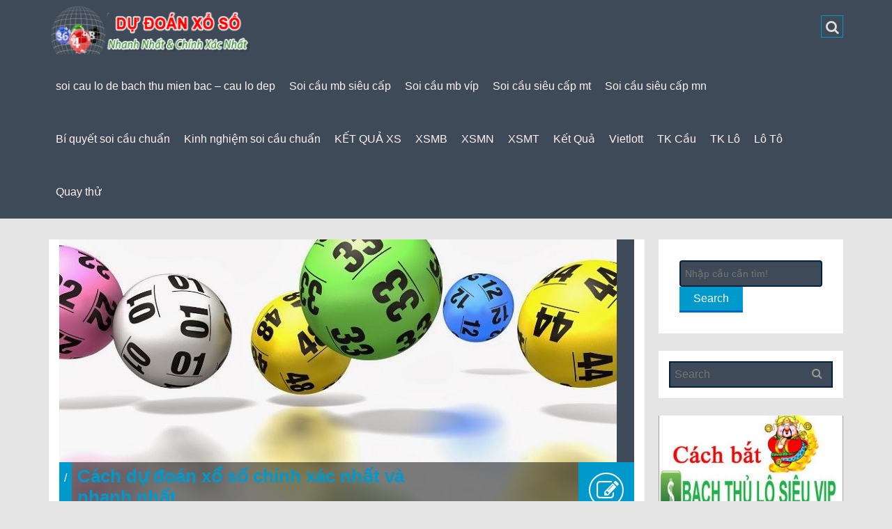

--- FILE ---
content_type: text/html; charset=utf-8
request_url: https://thanhphanso.com/cach-du-doan-xo-so-chinh-xac-nhat-va-nhanh-nhat/
body_size: 14073
content:
<!DOCTYPE html><html lang="vi"><head><meta charset="UTF-8" /><meta name="viewport" content="width=device-width, initial-scale=1.0"><link rel="profile" href="https://gmpg.org/xfn/11"><link rel="pingback" href="https://thanhphanso.com/xmlrpc.php"> <!--[if lt IE 9]> <script src="https://thanhphanso.com/wp-content/themes/mw-small/js/html5.js"></script> <![endif]--><meta name='robots' content='index, follow, max-image-preview:large, max-snippet:-1, max-video-preview:-1' /><link type="text/css" media="all" href="https://thanhphanso.com/wp-content/cache/breeze-minification/css/breeze_8edcba917046f5d3c588a9ff7ce61cbd.css" rel="stylesheet" /><title>C&aacute;ch d&#7921; &#273;o&aacute;n x&#7893; s&#7889; ch&iacute;nh x&aacute;c nh&#7845;t v&agrave; nhanh nh&#7845;t</title><meta name="description" content="C&aacute;ch d&#7921; &#273;o&aacute;n x&#7893; s&#7889; ch&iacute;nh x&aacute;c nh&#7845;t v&agrave; nhanh nh&#7845;t" /><link rel="canonical" href="https://thanhphanso.com/cach-du-doan-xo-so-chinh-xac-nhat-va-nhanh-nhat/" /><meta property="og:locale" content="vi_VN" /><meta property="og:type" content="article" /><meta property="og:title" content="C&aacute;ch d&#7921; &#273;o&aacute;n x&#7893; s&#7889; ch&iacute;nh x&aacute;c nh&#7845;t v&agrave; nhanh nh&#7845;t" /><meta property="og:description" content="C&aacute;ch d&#7921; &#273;o&aacute;n x&#7893; s&#7889; ch&iacute;nh x&aacute;c nh&#7845;t v&agrave; nhanh nh&#7845;t" /><meta property="og:url" content="https://thanhphanso.com/cach-du-doan-xo-so-chinh-xac-nhat-va-nhanh-nhat/" /><meta property="og:site_name" content="soi cau lo de bach thu mien bac - cau lo dep" /><meta property="article:published_time" content="2025-06-03T02:16:03+00:00" /><meta property="og:image" content="https://thanhphanso.com/wp-content/uploads/2024/08/pozwpf6.jpg" /><meta property="og:image:width" content="800" /><meta property="og:image:height" content="460" /><meta property="og:image:type" content="image/jpeg" /><meta name="author" content="admin" /><meta name="twitter:card" content="summary_large_image" /><meta name="twitter:label1" content="&#272;&#432;&#7907;c vi&#7871;t b&#7903;i" /><meta name="twitter:data1" content="" /><meta name="twitter:label2" content="&#431;&#7899;c t&iacute;nh th&#7901;i gian &#273;&#7885;c" /><meta name="twitter:data2" content="9 ph&uacute;t" /> <script type="application/ld+json" class="yoast-schema-graph">{"@context":"https://schema.org","@graph":[{"@type":"WebPage","@id":"https://thanhphanso.com/cach-du-doan-xo-so-chinh-xac-nhat-va-nhanh-nhat/","url":"https://thanhphanso.com/cach-du-doan-xo-so-chinh-xac-nhat-va-nhanh-nhat/","name":"C&aacute;ch d&#7921; &#273;o&aacute;n x&#7893; s&#7889; ch&iacute;nh x&aacute;c nh&#7845;t v&agrave; nhanh nh&#7845;t","isPartOf":{"@id":"https://thanhphanso.com/#website"},"primaryImageOfPage":{"@id":"https://thanhphanso.com/cach-du-doan-xo-so-chinh-xac-nhat-va-nhanh-nhat/#primaryimage"},"image":{"@id":"https://thanhphanso.com/cach-du-doan-xo-so-chinh-xac-nhat-va-nhanh-nhat/#primaryimage"},"thumbnailUrl":"https://thanhphanso.com/wp-content/uploads/2025/08/pozwpf6.jpg","datePublished":"2025-06-03T02:16:03+00:00","dateModified":"2025-06-03T02:16:03+00:00","author":{"@id":"https://thanhphanso.com/#/schema/person/6a90ef6e7fc13ee8090a90270d7841d5"},"description":"C&aacute;ch d&#7921; &#273;o&aacute;n x&#7893; s&#7889; ch&iacute;nh x&aacute;c nh&#7845;t v&agrave; nhanh nh&#7845;t","breadcrumb":{"@id":"https://thanhphanso.com/cach-du-doan-xo-so-chinh-xac-nhat-va-nhanh-nhat/#breadcrumb"},"inLanguage":"vi","potentialAction":[{"@type":"ReadAction","target":["https://thanhphanso.com/cach-du-doan-xo-so-chinh-xac-nhat-va-nhanh-nhat/"]}]},{"@type":"ImageObject","inLanguage":"vi","@id":"https://thanhphanso.com/cach-du-doan-xo-so-chinh-xac-nhat-va-nhanh-nhat/#primaryimage","url":"https://thanhphanso.com/wp-content/uploads/2025/08/pozwpf6.jpg","contentUrl":"https://thanhphanso.com/wp-content/uploads/2025/08/pozwpf6.jpg","width":800,"height":460},{"@type":"BreadcrumbList","@id":"https://thanhphanso.com/cach-du-doan-xo-so-chinh-xac-nhat-va-nhanh-nhat/#breadcrumb","itemListElement":[{"@type":"ListItem","position":1,"name":"Home","item":"https://thanhphanso.com/"},{"@type":"ListItem","position":2,"name":"C&aacute;ch d&#7921; &#273;o&aacute;n x&#7893; s&#7889; ch&iacute;nh x&aacute;c nh&#7845;t v&agrave; nhanh nh&#7845;t"}]},{"@type":"WebSite","@id":"https://thanhphanso.com/#website","url":"https://thanhphanso.com/","name":"soi cau lo de bach thu mien bac - cau lo dep","description":"soi cau lo de bach thu mien bac - cau lo dep","potentialAction":[{"@type":"SearchAction","target":{"@type":"EntryPoint","urlTemplate":"https://thanhphanso.com/?s={search_term_string}"},"query-input":"required name=search_term_string"}],"inLanguage":"vi"},{"@type":"Person","@id":"https://thanhphanso.com/#/schema/person/6a90ef6e7fc13ee8090a90270d7841d5","name":"admin","image":{"@type":"ImageObject","inLanguage":"vi","@id":"https://thanhphanso.com/#/schema/person/image/","url":"https://secure.gravatar.com/avatar/74cae801e3ee021d171dcbceb1ba1db9?s=96&d=mm&r=g","contentUrl":"https://secure.gravatar.com/avatar/74cae801e3ee021d171dcbceb1ba1db9?s=96&d=mm&r=g","caption":"admin"},"url":"https://thanhphanso.com/author/dev-singsing/"}]}</script> <link rel="alternate" type="application/rss+xml" title="D&ograve;ng th&ocirc;ng tin soi cau lo de bach thu mien bac - cau lo dep &raquo;" href="https://thanhphanso.com/feed/" /><link rel="alternate" type="application/rss+xml" title="D&ograve;ng ph&#7843;n h&#7891;i soi cau lo de bach thu mien bac - cau lo dep &raquo;" href="https://thanhphanso.com/comments/feed/" /> <script type="text/javascript">/*  */
window._wpemojiSettings = {"baseUrl":"https:\/\/s.w.org\/images\/core\/emoji\/14.0.0\/72x72\/","ext":".png","svgUrl":"https:\/\/s.w.org\/images\/core\/emoji\/14.0.0\/svg\/","svgExt":".svg","source":{"concatemoji":"https:\/\/thanhphanso.com\/wp-includes\/js\/wp-emoji-release.min.js?ver=6.4.7"}};
/*! This file is auto-generated */
!function(i,n){var o,s,e;function c(e){try{var t={supportTests:e,timestamp:(new Date).valueOf()};sessionStorage.setItem(o,JSON.stringify(t))}catch(e){}}function p(e,t,n){e.clearRect(0,0,e.canvas.width,e.canvas.height),e.fillText(t,0,0);var t=new Uint32Array(e.getImageData(0,0,e.canvas.width,e.canvas.height).data),r=(e.clearRect(0,0,e.canvas.width,e.canvas.height),e.fillText(n,0,0),new Uint32Array(e.getImageData(0,0,e.canvas.width,e.canvas.height).data));return t.every(function(e,t){return e===r[t]})}function u(e,t,n){switch(t){case"flag":return n(e,"\ud83c\udff3\ufe0f\u200d\u26a7\ufe0f","\ud83c\udff3\ufe0f\u200b\u26a7\ufe0f")?!1:!n(e,"\ud83c\uddfa\ud83c\uddf3","\ud83c\uddfa\u200b\ud83c\uddf3")&&!n(e,"\ud83c\udff4\udb40\udc67\udb40\udc62\udb40\udc65\udb40\udc6e\udb40\udc67\udb40\udc7f","\ud83c\udff4\u200b\udb40\udc67\u200b\udb40\udc62\u200b\udb40\udc65\u200b\udb40\udc6e\u200b\udb40\udc67\u200b\udb40\udc7f");case"emoji":return!n(e,"\ud83e\udef1\ud83c\udffb\u200d\ud83e\udef2\ud83c\udfff","\ud83e\udef1\ud83c\udffb\u200b\ud83e\udef2\ud83c\udfff")}return!1}function f(e,t,n){var r="undefined"!=typeof WorkerGlobalScope&&self instanceof WorkerGlobalScope?new OffscreenCanvas(300,150):i.createElement("canvas"),a=r.getContext("2d",{willReadFrequently:!0}),o=(a.textBaseline="top",a.font="600 32px Arial",{});return e.forEach(function(e){o[e]=t(a,e,n)}),o}function t(e){var t=i.createElement("script");t.src=e,t.defer=!0,i.head.appendChild(t)}"undefined"!=typeof Promise&&(o="wpEmojiSettingsSupports",s=["flag","emoji"],n.supports={everything:!0,everythingExceptFlag:!0},e=new Promise(function(e){i.addEventListener("DOMContentLoaded",e,{once:!0})}),new Promise(function(t){var n=function(){try{var e=JSON.parse(sessionStorage.getItem(o));if("object"==typeof e&&"number"==typeof e.timestamp&&(new Date).valueOf()<e.timestamp+604800&&"object"==typeof e.supportTests)return e.supportTests}catch(e){}return null}();if(!n){if("undefined"!=typeof Worker&&"undefined"!=typeof OffscreenCanvas&&"undefined"!=typeof URL&&URL.createObjectURL&&"undefined"!=typeof Blob)try{var e="postMessage("+f.toString()+"("+[JSON.stringify(s),u.toString(),p.toString()].join(",")+"));",r=new Blob([e],{type:"text/javascript"}),a=new Worker(URL.createObjectURL(r),{name:"wpTestEmojiSupports"});return void(a.onmessage=function(e){c(n=e.data),a.terminate(),t(n)})}catch(e){}c(n=f(s,u,p))}t(n)}).then(function(e){for(var t in e)n.supports[t]=e[t],n.supports.everything=n.supports.everything&&n.supports[t],"flag"!==t&&(n.supports.everythingExceptFlag=n.supports.everythingExceptFlag&&n.supports[t]);n.supports.everythingExceptFlag=n.supports.everythingExceptFlag&&!n.supports.flag,n.DOMReady=!1,n.readyCallback=function(){n.DOMReady=!0}}).then(function(){return e}).then(function(){var e;n.supports.everything||(n.readyCallback(),(e=n.source||{}).concatemoji?t(e.concatemoji):e.wpemoji&&e.twemoji&&(t(e.twemoji),t(e.wpemoji)))}))}((window,document),window._wpemojiSettings);
/*  */</script> <script type="text/javascript" id="breeze-prefetch-js-extra">/*  */
var breeze_prefetch = {"local_url":"https:\/\/thanhphanso.com","ignore_remote_prefetch":"1","ignore_list":["\/","\/page\/(.)","\/wp-admin\/"]};
/*  */</script> <script type="text/javascript" src="https://thanhphanso.com/wp-content/plugins/breeze/assets/js/js-front-end/breeze-prefetch-links.min.js?ver=2.1.6" id="breeze-prefetch-js"></script> <script type="text/javascript" src="https://thanhphanso.com/wp-includes/js/jquery/jquery.min.js?ver=3.7.1" id="jquery-core-js"></script> <script type="text/javascript" src="https://thanhphanso.com/wp-includes/js/jquery/jquery-migrate.min.js?ver=3.4.1" id="jquery-migrate-js"></script> <script type="text/javascript" src="https://thanhphanso.com/wp-content/themes/mw-small/js/superfish.js?ver=6.4.7" id="superfish-js"></script> <link rel="https://api.w.org/" href="https://thanhphanso.com/wp-json/" /><link rel="alternate" type="application/json" href="https://thanhphanso.com/wp-json/wp/v2/posts/18135" /><link rel="EditURI" type="application/rsd+xml" title="RSD" href="https://thanhphanso.com/xmlrpc.php?rsd" /><meta name="generator" content="WordPress 6.4.7" /><link rel='shortlink' href='https://thanhphanso.com/?p=18135' /><link rel="alternate" type="application/json+oembed" href="https://thanhphanso.com/wp-json/oembed/1.0/embed?url=https%3A%2F%2Fthanhphanso.com%2Fcach-du-doan-xo-so-chinh-xac-nhat-va-nhanh-nhat%2F" /><link rel="alternate" type="text/xml+oembed" href="https://thanhphanso.com/wp-json/oembed/1.0/embed?url=https%3A%2F%2Fthanhphanso.com%2Fcach-du-doan-xo-so-chinh-xac-nhat-va-nhanh-nhat%2F&#038;format=xml" /> <script async src="https://thanhphanso.com/wp-content/uploads/breeze/google/gtag.js?id=G-Q939EFJYFJ"></script> <script>window.dataLayer = window.dataLayer || [];
			function gtag(){dataLayer.push(arguments);}
			gtag('js', new Date());
			gtag('config', 'G-Q939EFJYFJ');</script> <link rel="icon" href="https://thanhphanso.com/wp-content/uploads/2025/04/eb6a347f-04ae-43d8-981e-7a98a76131d5-150x150.png" sizes="32x32" /><link rel="icon" href="https://thanhphanso.com/wp-content/uploads/2025/04/eb6a347f-04ae-43d8-981e-7a98a76131d5.png" sizes="192x192" /><link rel="apple-touch-icon" href="https://thanhphanso.com/wp-content/uploads/2025/04/eb6a347f-04ae-43d8-981e-7a98a76131d5.png" /><meta name="msapplication-TileImage" content="https://thanhphanso.com/wp-content/uploads/2025/04/eb6a347f-04ae-43d8-981e-7a98a76131d5.png" /></head><body class="post-template-default single single-post postid-18135 single-format-standard"><div class="mw-go-top"><i class="fa fa-angle-up fa-2x"></i></div><div id="page" class="hfeed site"><header id="masthead" class="site-header" role="banner"><div class="header-main container"><h1 class="site-title"> <a href="https://thanhphanso.com/" rel="home"><img loading="lazy" src="http://soicaudephomnay.com/wp-content/uploads/2025/08/logo-1.png" alt="soi cau lo de bach thu mien bac &#8211; cau lo dep"></a></h1> <button type="button" data-target="#navbarCollapse" data-toggle="collapse" class="navbar-toggle"> <i class="fa fa-bars"></i> </button><div class="top-icon"> <a href="#"><i class="fa fa-search"></i></a></div><div id="navbarCollapse" class="collapse navbar-collapse"><nav id="primary-navigation" class="primary-navigation" role="navigation"><div class="menu-memu-container"><ul id="menu-memu" class="sf-menu nav navbar-nav"><li id="menu-item-16729" class="menu-item menu-item-type-post_type menu-item-object-page menu-item-home menu-item-16729"><a href="https://thanhphanso.com/trang-chu/">soi cau lo de bach thu mien bac &ndash; cau lo dep</a></li><li id="menu-item-17269" class="menu-item menu-item-type-taxonomy menu-item-object-category menu-item-has-children menu-item-17269"><a href="https://thanhphanso.com/soi-cau-mb-sieu-cap/">Soi c&acirc;&#768;u mb si&ecirc;u c&acirc;&#769;p</a><ul class="sub-menu"><li id="menu-item-16930" class="menu-item menu-item-type-post_type menu-item-object-page menu-item-16930"><a href="https://thanhphanso.com/soi-cau-chot-xsmb-uy-tin-bach-thu-lo-2-nhay-vip/">soi c&#7847;u ch&#7889;t xsmb uy t&iacute;n b&#7841;ch th&#7911; l&ocirc; 2 nh&aacute;y v&iacute;p</a></li><li id="menu-item-16695" class="menu-item menu-item-type-post_type menu-item-object-page menu-item-16695"><a href="https://thanhphanso.com/soi-cau-chot-xsmb-uy-tin-dan-lo-10-con/">soi c&#7847;u ch&#7889;t xsmb uy t&iacute;n l&ocirc; 10 con</a></li><li id="menu-item-16696" class="menu-item menu-item-type-post_type menu-item-object-page menu-item-16696"><a href="https://thanhphanso.com/soi-cau-chot-mien-bac-uy-tin-de-4-con/">soi c&#7847;u ch&#7889;t xsmb uy t&iacute;n &#273;&#7873; 4 con</a></li><li id="menu-item-17110" class="menu-item menu-item-type-post_type menu-item-object-page menu-item-17110"><a href="https://thanhphanso.com/soi-cau-chot-mien-bac-uy-tin-de-6-con/">soi c&#7847;u ch&#7889;t xsmb uy t&iacute;n &#273;&#7873; 6 con</a></li><li id="menu-item-17109" class="menu-item menu-item-type-post_type menu-item-object-page menu-item-17109"><a href="https://thanhphanso.com/soi-cau-chot-mien-bac-uy-tin-de-8-con/">soi c&#7847;u ch&#7889;t xsmb uy t&iacute;n &#273;&#7873; 8 con</a></li><li id="menu-item-17108" class="menu-item menu-item-type-post_type menu-item-object-page menu-item-17108"><a href="https://thanhphanso.com/soi-cau-chot-mien-bac-uy-tin-de-10-con/">soi c&#7847;u ch&#7889;t xsmb uy t&iacute;n &#273;&#7873; 10 con</a></li><li id="menu-item-16697" class="menu-item menu-item-type-post_type menu-item-object-page menu-item-16697"><a href="https://thanhphanso.com/soi-cau-chot-xsmb-uy-tin-de-bach-thu/">soi c&#7847;u ch&#7889;t xsmb uy t&iacute;n &#273;&#7873; b&#7841;ch th&#7911;</a></li><li id="menu-item-16698" class="menu-item menu-item-type-post_type menu-item-object-page menu-item-16698"><a href="https://thanhphanso.com/soi-cau-chot-xsmb-uy-tin-de-dau-duoi/">soi c&#7847;u ch&#7889;t xsmb uy t&iacute;n &#273;&#7873; &#273;&#7847;u &#273;u&ocirc;i</a></li><li id="menu-item-16699" class="menu-item menu-item-type-post_type menu-item-object-page menu-item-16699"><a href="https://thanhphanso.com/soi-cau-chot-xsmb-uy-tin-de-song-thu/">soi c&#7847;u ch&#7889;t xsmb uy t&iacute;n &#273;&#7873; song th&#7911;</a></li><li id="menu-item-16700" class="menu-item menu-item-type-post_type menu-item-object-page menu-item-16700"><a href="https://thanhphanso.com/soi-cau-chot-mien-bac-uy-tin-lo-4-con/">soi c&#7847;u ch&#7889;t xsmb uy t&iacute;n l&ocirc; 4 con</a></li><li id="menu-item-16701" class="menu-item menu-item-type-post_type menu-item-object-page menu-item-16701"><a href="https://thanhphanso.com/soi-cau-chot-mien-bac-uy-tin-lo-6-con/">soi c&#7847;u ch&#7889;t xsmb uy t&iacute;n l&ocirc; 6 con</a></li><li id="menu-item-16702" class="menu-item menu-item-type-post_type menu-item-object-page menu-item-16702"><a href="https://thanhphanso.com/soi-cau-chot-mien-bac-uy-tin-lo-8-con/">soi c&#7847;u ch&#7889;t xsmb uy t&iacute;n l&ocirc; 8 con</a></li><li id="menu-item-16694" class="menu-item menu-item-type-post_type menu-item-object-page menu-item-16694"><a href="https://thanhphanso.com/soi-cau-chot-xsmb-uy-tin-cap-3-cang-vip/">soi c&#7847;u ch&#7889;t xsmb uy t&iacute;n c&#7863;p 3 c&agrave;ng v&iacute;p</a></li></ul></li><li id="menu-item-17270" class="menu-item menu-item-type-taxonomy menu-item-object-category menu-item-has-children menu-item-17270"><a href="https://thanhphanso.com/soi-cau-mb-vip/">Soi c&acirc;&#768;u mb vi&#769;p</a><ul class="sub-menu"><li id="menu-item-16703" class="menu-item menu-item-type-post_type menu-item-object-page menu-item-16703"><a href="https://thanhphanso.com/soi-cau-chot-xsmb-uy-tin-lo-bach-thu/">soi c&#7847;u ch&#7889;t xsmb uy t&iacute;n l&ocirc; b&#7841;ch th&#7911;</a></li><li id="menu-item-16704" class="menu-item menu-item-type-post_type menu-item-object-page menu-item-16704"><a href="https://thanhphanso.com/soi-cau-chot-xsmb-uy-tin-lo-bach-thu-kep/">soi c&#7847;u ch&#7889;t xsmb uy t&iacute;n l&ocirc; b&#7841;ch th&#7911; k&eacute;p</a></li><li id="menu-item-16705" class="menu-item menu-item-type-post_type menu-item-object-page menu-item-16705"><a href="https://thanhphanso.com/soi-cau-chot-xsmb-uy-tin-lo-song-thu/">soi c&#7847;u ch&#7889;t xsmb uy t&iacute;n l&ocirc; song th&#7911;</a></li><li id="menu-item-16706" class="menu-item menu-item-type-post_type menu-item-object-page menu-item-16706"><a href="https://thanhphanso.com/soi-cau-chot-xsmb-uy-tin-lo-song-thu-kep/">soi c&#7847;u ch&#7889;t xsmb uy t&iacute;n l&ocirc; song th&#7911; k&eacute;p</a></li><li id="menu-item-16707" class="menu-item menu-item-type-post_type menu-item-object-page menu-item-16707"><a href="https://thanhphanso.com/soi-cau-chot-mien-bac-uy-tin-vip-3-cang/">soi c&#7847;u ch&#7889;t xsmb uy t&iacute;n v&iacute;p 3 c&agrave;ng</a></li><li id="menu-item-16708" class="menu-item menu-item-type-post_type menu-item-object-page menu-item-16708"><a href="https://thanhphanso.com/soi-cau-chot-xsmb-uy-tin-xien-2-lo/">soi c&#7847;u ch&#7889;t xsmb uy t&iacute;n xi&ecirc;n 2 l&ocirc;</a></li><li id="menu-item-16709" class="menu-item menu-item-type-post_type menu-item-object-page menu-item-16709"><a href="https://thanhphanso.com/soi-cau-chot-xsmb-uy-tin-xien-3-lo/">soi c&#7847;u ch&#7889;t xsmb uy t&iacute;n xi&ecirc;n 3 l&ocirc;</a></li><li id="menu-item-16710" class="menu-item menu-item-type-post_type menu-item-object-page menu-item-16710"><a href="https://thanhphanso.com/soi-cau-chot-xsmb-uy-tin-xien-4-lo/">soi c&#7847;u ch&#7889;t xsmb uy t&iacute;n xi&ecirc;n 4 l&ocirc;</a></li></ul></li><li id="menu-item-17272" class="menu-item menu-item-type-taxonomy menu-item-object-category menu-item-has-children menu-item-17272"><a href="https://thanhphanso.com/soi-cau-sieu-cap-mt/">Soi c&acirc;&#768;u si&ecirc;u c&acirc;&#769;p mt</a><ul class="sub-menu"><li id="menu-item-16720" class="menu-item menu-item-type-post_type menu-item-object-page menu-item-16720"><a href="https://thanhphanso.com/soi-cau-chot-xsmt-uy-tin-bao-lo/">soi c&#7847;u ch&#7889;t xsmt uy t&iacute;n bao l&ocirc;</a></li><li id="menu-item-16721" class="menu-item menu-item-type-post_type menu-item-object-page menu-item-16721"><a href="https://thanhphanso.com/soi-cau-chot-xsmt-uy-tin-cap-xiu-chu/">soi c&#7847;u ch&#7889;t xsmt uy t&iacute;n c&#7863;p x&iacute;u ch&#7911;</a></li><li id="menu-item-16722" class="menu-item menu-item-type-post_type menu-item-object-page menu-item-16722"><a href="https://thanhphanso.com/soi-cau-chot-xsmt-uy-tin-dac-biet/">soi c&#7847;u ch&#7889;t xsmt uy t&iacute;n &#273;&#7863;c bi&#7879;t</a></li><li id="menu-item-16723" class="menu-item menu-item-type-post_type menu-item-object-page menu-item-16723"><a href="https://thanhphanso.com/soi-cau-chot-xsmt-uy-tin-giai-tam/">soi c&#7847;u ch&#7889;t xsmt uy t&iacute;n gi&#7843;i t&aacute;m</a></li><li id="menu-item-16724" class="menu-item menu-item-type-post_type menu-item-object-page menu-item-16724"><a href="https://thanhphanso.com/soi-cau-chot-mien-trung-uy-tin-lo-3/">soi c&#7847;u ch&#7889;t xsmt uy t&iacute;n l&ocirc; 3 s&#7889;</a></li><li id="menu-item-16725" class="menu-item menu-item-type-post_type menu-item-object-page menu-item-16725"><a href="https://thanhphanso.com/soi-cau-chot-xsmt-uy-tin-dau-duoi-giai-8/">soi c&#7847;u ch&#7889;t xsmt uy t&iacute;n s&#7899; &#273;&#7847;u &#273;u&ocirc;i gi&#7843;i 8</a></li><li id="menu-item-16726" class="menu-item menu-item-type-post_type menu-item-object-page menu-item-16726"><a href="https://thanhphanso.com/soi-cau-chot-xsmt-uy-tin-dau-duoi-giai-dac-biet/">soi c&#7847;u ch&#7889;t xsmt uy t&iacute;n s&#7899; &#273;&#7847;u &#273;u&ocirc;i gi&#7843;i &#273;&#7863;c bi&#7879;t</a></li><li id="menu-item-16727" class="menu-item menu-item-type-post_type menu-item-object-page menu-item-16727"><a href="https://thanhphanso.com/soi-cau-chot-mien-trung-uy-tin-song-thu-lo/">soi c&#7847;u ch&#7889;t xsmt uy t&iacute;n song th&#7911; l&ocirc;</a></li><li id="menu-item-16728" class="menu-item menu-item-type-post_type menu-item-object-page menu-item-16728"><a href="https://thanhphanso.com/soi-cau-chot-xsmt-uy-tin-xiu-chu/">soi c&#7847;u ch&#7889;t xsmt uy t&iacute;n x&iacute;u ch&#7911;</a></li></ul></li><li id="menu-item-17271" class="menu-item menu-item-type-taxonomy menu-item-object-category menu-item-has-children menu-item-17271"><a href="https://thanhphanso.com/soi-cau-sieu-cap-mn/">Soi c&acirc;&#768;u si&ecirc;u c&acirc;&#769;p mn</a><ul class="sub-menu"><li id="menu-item-16711" class="menu-item menu-item-type-post_type menu-item-object-page menu-item-16711"><a href="https://thanhphanso.com/soi-cau-chot-mien-nam-uy-tin-bao-lo/">soi c&#7847;u ch&#7889;t xsmn uy t&iacute;n bao l&ocirc;</a></li><li id="menu-item-16712" class="menu-item menu-item-type-post_type menu-item-object-page menu-item-16712"><a href="https://thanhphanso.com/soi-cau-chot-mien-nam-uy-tin-cap-xiu-chu/">soi c&#7847;u ch&#7889;t xsmn uy t&iacute;n c&#7863;p x&iacute;u ch&#7911;</a></li><li id="menu-item-16713" class="menu-item menu-item-type-post_type menu-item-object-page menu-item-16713"><a href="https://thanhphanso.com/soi-cau-chot-mien-nam-uy-tin-dac-biet/">soi c&#7847;u ch&#7889;t xsmn uy t&iacute;n &#273;&#7863;c bi&#7879;t</a></li><li id="menu-item-16714" class="menu-item menu-item-type-post_type menu-item-object-page menu-item-16714"><a href="https://thanhphanso.com/soi-cau-chot-xsmn-uy-tin-giai-tam/">soi c&#7847;u ch&#7889;t xsmn uy t&iacute;n gi&#7843;i t&aacute;m</a></li><li id="menu-item-16715" class="menu-item menu-item-type-post_type menu-item-object-page menu-item-16715"><a href="https://thanhphanso.com/soi-cau-chot-mien-nam-uy-tin-lo-3/">soi c&#7847;u ch&#7889;t xsmn uy t&iacute;n l&ocirc; 3 s&#7889;</a></li><li id="menu-item-16716" class="menu-item menu-item-type-post_type menu-item-object-page menu-item-16716"><a href="https://thanhphanso.com/soi-cau-chot-mien-nam-uy-tin-dau-duoi-giai-8/">soi c&#7847;u ch&#7889;t xsmn uy t&iacute;n s&#7899; &#273;&#7847;u &#273;u&ocirc;i gi&#7843;i 8</a></li><li id="menu-item-16717" class="menu-item menu-item-type-post_type menu-item-object-page menu-item-16717"><a href="https://thanhphanso.com/soi-cau-chot-xsmn-uy-tin-dau-duoi-giai-dac-biet/">soi c&#7847;u ch&#7889;t xsmn uy t&iacute;n s&#7899; &#273;&#7847;u &#273;u&ocirc;i gi&#7843;i &#273;&#7863;c bi&#7879;t</a></li><li id="menu-item-16718" class="menu-item menu-item-type-post_type menu-item-object-page menu-item-16718"><a href="https://thanhphanso.com/soi-cau-chot-mien-nam-uy-tin-song-thu-lo/">soi c&#7847;u ch&#7889;t xsmn uy t&iacute;n song th&#7911; l&ocirc;</a></li><li id="menu-item-16719" class="menu-item menu-item-type-post_type menu-item-object-page menu-item-16719"><a href="https://thanhphanso.com/soi-cau-chot-mien-nam-uy-tin-xiu-chu/">soi c&#7847;u ch&#7889;t xsmn uy t&iacute;n x&iacute;u ch&#7911;</a></li></ul></li><li id="menu-item-17267" class="menu-item menu-item-type-taxonomy menu-item-object-category current-post-ancestor current-menu-parent current-post-parent menu-item-17267"><a href="https://thanhphanso.com/bi-quyet-soi-cau-chua%cc%89n/">Bi&#769; quy&ecirc;&#769;t soi c&acirc;&#768;u chu&acirc;&#777;n</a></li><li id="menu-item-17268" class="menu-item menu-item-type-taxonomy menu-item-object-category menu-item-17268"><a href="https://thanhphanso.com/kinh-nghie%cc%a3m-soi-cau-chua%cc%89n/">Kinh nghi&ecirc;&#803;m soi c&acirc;&#768;u chu&acirc;&#777;n</a></li><li id="menu-item-16925" class="menu-item menu-item-type-post_type menu-item-object-post menu-item-16925"><a href="https://thanhphanso.com/ket-qua-xs/">K&#7870;T QU&#7842; XS</a></li><li id="menu-item-18089" class="menu-item menu-item-type-post_type menu-item-object-post menu-item-18089"><a href="https://thanhphanso.com/xsmb-kqxsmb-ket-qua-xo-so-mien-bac-hom-nay/">XSMB</a></li><li id="menu-item-18090" class="menu-item menu-item-type-post_type menu-item-object-post menu-item-18090"><a href="https://thanhphanso.com/xsmn-kqxsmn-ket-qua-xo-so-mien-nam-hom-nay/">XSMN</a></li><li id="menu-item-18091" class="menu-item menu-item-type-post_type menu-item-object-post menu-item-18091"><a href="https://thanhphanso.com/xsmt-kqxsmt-ket-qua-xo-so-mien-trung-hom-nay/">XSMT</a></li><li id="menu-item-18092" class="menu-item menu-item-type-post_type menu-item-object-post menu-item-18092"><a href="https://thanhphanso.com/xs3m-kqxs3m-ket-qua-xo-so-3-mien-hom-nay/">K&#7871;t Qu&#7843;</a></li><li id="menu-item-18093" class="menu-item menu-item-type-post_type menu-item-object-post menu-item-has-children menu-item-18093"><a href="https://thanhphanso.com/vietlott-do-ket-qua-ve-so-tu-chon-vietlott/">Vietlott</a><ul class="sub-menu"><li id="menu-item-18098" class="menu-item menu-item-type-post_type menu-item-object-post menu-item-18098"><a href="https://thanhphanso.com/vietlott-do-ket-qua-ve-so-tu-chon-vietlott/">XS Vietlott</a></li><li id="menu-item-18094" class="menu-item menu-item-type-post_type menu-item-object-post menu-item-18094"><a href="https://thanhphanso.com/max-3d-do-ket-qua-ve-so-tu-chon-max-3d/">XS Max 3D</a></li><li id="menu-item-18095" class="menu-item menu-item-type-post_type menu-item-object-post menu-item-18095"><a href="https://thanhphanso.com/power-6-55-do-ket-qua-ve-so-tu-chon-power-6-55/">Power 6/55</a></li><li id="menu-item-18096" class="menu-item menu-item-type-post_type menu-item-object-post menu-item-18096"><a href="https://thanhphanso.com/max-4d-do-ket-qua-ve-so-tu-chon-max-4d/">XS Max 4D</a></li><li id="menu-item-18097" class="menu-item menu-item-type-post_type menu-item-object-post menu-item-18097"><a href="https://thanhphanso.com/mega-6-45-do-ket-qua-ve-so-tu-chon-xs-mega-6-45/">Mega 6/45</a></li></ul></li><li id="menu-item-18099" class="menu-item menu-item-type-post_type menu-item-object-post menu-item-has-children menu-item-18099"><a href="https://thanhphanso.com/tk-cau-bach-thu-mb-soi-cau-bach-thu-mien-bac-hang-ngay/">TK C&#7847;u</a><ul class="sub-menu"><li id="menu-item-18100" class="menu-item menu-item-type-post_type menu-item-object-post menu-item-18100"><a href="https://thanhphanso.com/tk-cau-mien-trung-soi-cau-lo-to-mien-trung-hang-ngay/">C&#7847;u Mi&#7873;n Trung</a></li><li id="menu-item-18101" class="menu-item menu-item-type-post_type menu-item-object-post menu-item-18101"><a href="https://thanhphanso.com/tk-cau-mien-nam-soi-cau-lo-to-mien-nam-hang-ngay/">C&#7847;u Mi&#7873;n Nam</a></li><li id="menu-item-18102" class="menu-item menu-item-type-post_type menu-item-object-post menu-item-18102"><a href="https://thanhphanso.com/tk-cau-ve-nhieu-nhay-mb-soi-cau-ve-nhieu-nhay-mien-bac-hang-ngay/">C&#7847;u v&#7873; nhi&#7873;u nh&aacute;y (MB)</a></li><li id="menu-item-18103" class="menu-item menu-item-type-post_type menu-item-object-post menu-item-18103"><a href="https://thanhphanso.com/tk-cau-ve-ca-cap-mb-soi-cau-ve-ca-cap-mien-bac-hang-ngay/">C&#7847;u v&#7873; c&#7843; c&#7863;p (MB)</a></li><li id="menu-item-18104" class="menu-item menu-item-type-post_type menu-item-object-post menu-item-18104"><a href="https://thanhphanso.com/tk-cau-lat-lien-tuc-mb-soi-cau-lat-lien-tuc-mien-bac-hang-ngay/">C&#7847;u l&#7853;t li&ecirc;n t&#7909;c (MB)</a></li><li id="menu-item-18105" class="menu-item menu-item-type-post_type menu-item-object-post menu-item-18105"><a href="https://thanhphanso.com/tk-cau-bach-thu-mb-soi-cau-bach-thu-mien-bac-hang-ngay/">C&#7847;u B&#7841;ch th&#7911; (MB)</a></li></ul></li><li id="menu-item-18106" class="menu-item menu-item-type-post_type menu-item-object-post menu-item-has-children menu-item-18106"><a href="https://thanhphanso.com/tk-lo-thong-ke-xo-so-lo-gan-mien-bac/">TK L&ocirc;</a><ul class="sub-menu"><li id="menu-item-18107" class="menu-item menu-item-type-post_type menu-item-object-post menu-item-18107"><a href="https://thanhphanso.com/tk-lo-thong-ke-xo-so-00-99-mien-bac/">TK 00-99</a></li><li id="menu-item-18108" class="menu-item menu-item-type-post_type menu-item-object-post menu-item-18108"><a href="https://thanhphanso.com/tk-lo-thong-ke-xo-so-lan-xuat-hien-mien-bac/">TK l&#7847;n xu&#7845;t hi&#7879;n</a></li><li id="menu-item-18109" class="menu-item menu-item-type-post_type menu-item-object-post menu-item-18109"><a href="https://thanhphanso.com/tk-lo-thong-ke-xo-so-giai-dac-biet-mien-bac/">TK gi&#7843;i &#273;&#7863;c bi&#7879;t</a></li><li id="menu-item-18110" class="menu-item menu-item-type-post_type menu-item-object-post menu-item-18110"><a href="https://thanhphanso.com/tk-lo-thong-ke-xo-so-duoi-mien-bac/">TK &#272;u&ocirc;i</a></li><li id="menu-item-18111" class="menu-item menu-item-type-post_type menu-item-object-post menu-item-18111"><a href="https://thanhphanso.com/tk-lo-thong-ke-xo-so-dau-mien-bac/">TK &#272;&#7847;u</a></li><li id="menu-item-18112" class="menu-item menu-item-type-post_type menu-item-object-post menu-item-18112"><a href="https://thanhphanso.com/tk-lo-thong-ke-xo-so-lo-kep-mien-bac/">L&ocirc; k&eacute;p</a></li><li id="menu-item-18113" class="menu-item menu-item-type-post_type menu-item-object-post menu-item-18113"><a href="https://thanhphanso.com/tk-lo-thong-ke-xo-so-lo-xien-mien-bac/">L&ocirc; xi&ecirc;n</a></li><li id="menu-item-18114" class="menu-item menu-item-type-post_type menu-item-object-post menu-item-18114"><a href="https://thanhphanso.com/tk-lo-thong-ke-xo-so-lo-gan-mien-bac/">L&ocirc; gan</a></li></ul></li><li id="menu-item-18115" class="menu-item menu-item-type-post_type menu-item-object-post menu-item-has-children menu-item-18115"><a href="https://thanhphanso.com/lo-to-ket-qua-lo-to-xo-so-mien-bac/">L&ocirc; T&ocirc;</a><ul class="sub-menu"><li id="menu-item-18116" class="menu-item menu-item-type-post_type menu-item-object-post menu-item-18116"><a href="https://thanhphanso.com/lo-to-ket-qua-lo-to-xo-so-mien-trung/">L&ocirc; t&ocirc; mi&#7873;n Trung</a></li><li id="menu-item-18117" class="menu-item menu-item-type-post_type menu-item-object-post menu-item-18117"><a href="https://thanhphanso.com/lo-to-ket-qua-lo-to-xo-so-mien-nam/">L&ocirc; t&ocirc; mi&#7873;n Nam</a></li><li id="menu-item-18118" class="menu-item menu-item-type-post_type menu-item-object-post menu-item-18118"><a href="https://thanhphanso.com/lo-to-ket-qua-lo-to-xo-so-mien-bac/">L&ocirc; t&ocirc; mi&#7873;n B&#7855;c</a></li></ul></li><li id="menu-item-18123" class="menu-item menu-item-type-post_type menu-item-object-post menu-item-has-children menu-item-18123"><a href="https://thanhphanso.com/quay-thu-quay-thu-xo-so-gio-hoang-dao-hom-nay/">Quay th&#7917;</a><ul class="sub-menu"><li id="menu-item-18119" class="menu-item menu-item-type-post_type menu-item-object-post menu-item-18119"><a href="https://thanhphanso.com/quay-thu-quay-thu-xo-so-gio-hoang-dao-hom-nay/">Quay th&#7917;</a></li><li id="menu-item-18120" class="menu-item menu-item-type-post_type menu-item-object-post menu-item-18120"><a href="https://thanhphanso.com/quay-thu-xsmt-quay-thu-xo-so-mien-trung-hom-nay/">Quay th&#7917; XSMT</a></li><li id="menu-item-18121" class="menu-item menu-item-type-post_type menu-item-object-post menu-item-18121"><a href="https://thanhphanso.com/quay-thu-xsmn-quay-thu-xo-so-mien-nam-hom-nay/">Quay th&#7917; XSMN</a></li><li id="menu-item-18122" class="menu-item menu-item-type-post_type menu-item-object-post menu-item-18122"><a href="https://thanhphanso.com/quay-thu-xsmb-quay-thu-xo-so-mien-bac-hom-nay/">Quay th&#7917; XSMB</a></li></ul></li></ul></div></nav></div><div id="search-container" class="search-box-wrapper h0"><div class="search-box"><form role="search" method="get" class="searchform" action="https://thanhphanso.com/"> <label> <input type="text" class="search-field" placeholder="Search" value="" name="s"> </label> <button class="searchsubmit" type="submit"><i class="fa fa-search"></i></button></form></div></div></div></header><div id="mw_full" class="container "><section id="primary" class="container content-area  col-lg-9 col-md-9 col-sm-8"><main id="main" class="site-main" role="main"><article id="post-18135" class="post-18135 post type-post status-publish format-standard has-post-thumbnail hentry category-bi-quyet-soi-cau-chuan tag-cac-cach-du-doan-xo-so-chinh-xac-nhat tag-cach-du-doan-xo-so-chinh-xac-nhat-va-nhanh-nhat tag-cach-soi-cau-tu-dong tag-du-doan-xo-so-mien-nam tag-du-doan-xo-so-a-trung-roi-mien-bac tag-du-doan-xo-so-an-giang-24h tag-du-doan-xo-so-an-giang-minh-ngoc tag-du-doan-xo-so-an-giang-sieu-chuan tag-du-doan-xo-so-an-giang-wap tag-du-doan-xo-so-ca-mau tag-du-doan-xo-so-ca-mau-wap tag-du-doan-xo-so-can-tho tag-du-doan-xo-so-can-tho-wap tag-du-doan-xo-so-chieu-nay tag-du-doan-xo-so-chu-nhat tag-du-doan-xo-so-chu-nhat-hang-tuan tag-du-doan-xo-so-du-doan tag-du-doan-xo-so-mien-bac tag-du-doan-xo-so-mien-trung tag-du-doan-xo-so-mien-trung-hom-nay"><header class="entry-header mw_single"> <img loading="lazy" width="800" height="400" src="https://thanhphanso.com/wp-content/uploads/2025/08/pozwpf6-800x400.jpg" class="attachment-blog_img size-blog_img wp-post-image" alt="" decoding="async" fetchpriority="high" /><div class="mw_title"><div class="entry-time"> <span class="day"></span> <span class="month"></span> / <span class="year"></span></div><h1 class="entry-title col-lg-8 col-sm-6 col-xs-7">C&aacute;ch d&#7921; &#273;o&aacute;n x&#7893; s&#7889; ch&iacute;nh x&aacute;c nh&#7845;t v&agrave; nhanh nh&#7845;t</h1><div class="post-icon"><span><i class="fa fa-2x fa-pencil-square-o"></i></span></div></div></header><div class="entry-content clearfix"><div class="entry-content clearfix single-post-content"><p>Trong t&#7845;t c&#7843; c&aacute;c cu&#7897;c ch&#417;i, b&#7841;n mu&#7889;n l&agrave; ng&#432;&#7901;i chi&#7871;n th&#7855;ng th&igrave; b&#7841;n c&#7847;n ph&#7843;i c&oacute; ph&#432;&#417;ng ph&aacute;p. &#272;&#7889;i v&#7899;i x&#7893; s&#7889; c&#361;ng kh&ocirc;ng ngo&#7841;i l&#7879;. B&#7841;n mu&#7889;n ch&#417;i l&#7899;n th&#7855;ng l&#7899;n, &#273;&aacute;nh tr&#7853;n n&agrave;o th&#7855;ng tr&#7853;n &#273;&#7845;y. Th&igrave; b&#7841;n c&#7847;n ph&#7843;i c&oacute;&nbsp;<b>c&aacute;ch d&#7921; &#273;o&aacute;n x&#7893; s&#7889; ch&iacute;nh x&aacute;c nh&#7845;t.&nbsp;</b>B&agrave;i vi&#7871;t sau &#273;&acirc;y &nbsp;s&#7869; chia s&#7867; c&ugrave;ng c&aacute;c b&#7841;n&nbsp;C&aacute;ch d&#7921; &#273;o&aacute;n x&#7893; s&#7889; ch&iacute;nh x&aacute;c nh&#7845;t &ndash; &#272;o&aacute;n nhanh tr&uacute;ng l&#7899;n.</p><figure id="attachment_30411" class="wp-caption aligncenter" aria-describedby="caption-attachment-30411"><figcaption id="caption-attachment-30411" class="wp-caption-text"></figcaption></figure><h2><span id="Cac_cach_du_doan_xo_so_chinh_xac_nhat"><b>C&aacute;c c&aacute;ch d&#7921; &#273;o&aacute;n x&#7893; s&#7889; ch&iacute;nh x&aacute;c nh&#7845;t</b></span></h2><div id="toc_container" class="no_bullets contracted"><p class="toc_title">N&#7897;i dung ch&iacute;nh</p></div><p>&#272;&#7889;i v&#7899;i&nbsp;<b>c&aacute;ch d&#7921; &#273;o&aacute;n x&#7893; s&#7889; mi&#7873;n b&#7855;c&nbsp;</b>hay mi&#7873;n Nam th&igrave; &#273;&#7873;u c&oacute; nh&#7919;ng c&aacute;ch d&#7921; &#273;o&aacute;n kh&aacute;c nhau. Ch&uacute;ng ta s&#7869; c&ugrave;ng nhau &#273;i v&agrave;o t&igrave;m hi&#7875;u nh&#7919;ng c&aacute;ch th&ocirc;ng d&#7909;ng hi&#7879;n nay.</p><h3><span id="Cach_du_doan_xo_so_thong_qua_diem_bao_tu_giac_mo"><b><i>C&aacute;ch d&#7921; &#273;o&aacute;n x&#7893; s&#7889; th&ocirc;ng qua &#273;i&#7873;m b&aacute;o t&#7915; gi&#7845;c m&#417;</i></b></span></h3><p><b>C&aacute;ch d&#7921; &#273;o&aacute;n k&#7871;t qu&#7843; x&#7893; s&#7889;&nbsp;</b>&#273;&#7847;u ti&ecirc;n c&#7847;n nh&#7855;c &#273;&#7871;n l&agrave;&nbsp;d&#7921; &#273;o&aacute;n x&#7893; s&#7889; th&ocirc;ng qua &#273;i&#7873;m b&aacute;o t&#7915; gi&#7845;c m&#417;. C&aacute;ch d&#7921; &#273;o&aacute;n n&agrave;y kh&ocirc;ng ch&#7881; l&agrave; c&aacute;ch th&ocirc;ng d&#7909;ng trong&nbsp;<b>c&aacute;ch d&#7921; &#273;o&aacute;n x&#7893; s&#7889; mi&#7873;n nam&nbsp;</b>m&agrave; n&oacute; c&ograve;n &#273;&#432;&#7907;c s&#7917; d&#7909;ng r&#7845;t nhi&#7873;u trong c&#7843;&nbsp;<b>c&aacute;ch d&#7921; &#273;o&aacute;n k&#7871;t qu&#7843; x&#7893; s&#7889; mi&#7873;n b&#7855;c.</b></p><p>Ch&#7855;c b&#7841;n kh&ocirc;ng c&ograve;n xa l&#7841; v&#7899;i vi&#7879;c d&acirc;n ch&#417;i s&#7889; &#273;&#7873; hay ng&#7891;i n&oacute;i v&#7899;i nhau v&#7873;: H&ocirc;m qua m&#417; con g&igrave;? &#272;&aacute;nh con g&igrave; th&ocirc;ng qua &#273;i&#7873;m b&aacute;o n&agrave;y? M&#417; con r&#7855;n &#273;&aacute;nh con g&igrave;?&hellip; Ngo&agrave;i ra c&#361;ng kh&ocirc;ng &iacute;t c&aacute;c tr&#432;&#7901;ng h&#7907;p &#273;&#432;&#7907;c b&aacute;o m&#7897;ng cho s&#7889;. V&agrave; r&#7891;i k&#7871;t qu&#7843; kh&ocirc;ng ch&#7879;ch ph&aacute;t n&agrave;o.</p><p>R&#7845;t nhi&#7873;u d&acirc;n ch&#417;i chuy&ecirc;n nghi&#7879;p tin r&#7857;ng sau gi&#7845;c m&#417; l&agrave; nh&#7919;ng con s&#7889; gi&uacute;p m&igrave;nh ph&aacute;t t&agrave;i. &#272;&oacute; g&#7885;i l&agrave; &#273;i&#7873;m b&aacute;o v&agrave; m&igrave;nh c&oacute; bi&#7871;t t&#7853;n d&#7909;ng &#273;i&#7873;m b&aacute;o &#7845;y hay kh&ocirc;ng th&ocirc;i! Tr&ecirc;n th&#7921;c t&#7871; ch&uacute;ng ta c&#361;ng &#273;&atilde; g&#7863;p &#273;&#432;&#7907;c nhi&#7873;u ng&#432;&#7901;i mua v&eacute; s&#7889; hay ch&#417;i l&ocirc; &#273;&#7873; &#273;&atilde; tr&uacute;ng b&#7903;i &#273;&aacute;nh theo gi&#7845;c m&#417;. Ch&iacute;nh v&igrave; th&#7871;, d&#7921;a v&agrave;o gi&#7845;c m&#417; c&oacute; th&#7875; xem l&agrave; m&#7897;t trong nh&#7919;ng&nbsp;<b>c&aacute;ch d&#7921; &#273;o&aacute;n x&#7893; s&#7889; ch&iacute;nh x&aacute;c nh&#7845;t.</b></p><p><img loading="lazy" decoding="async" class="wp-image-17936 aligncenter" src="/wp-content/uploads/2025/08/pozwpf6.jpg" alt="" width="764" height="440" srcset="https://thanhphanso.com/wp-content/uploads/2025/08/pozwpf6.jpg 800w, https://thanhphanso.com/wp-content/uploads/2025/08/pozwpf6-300x173.jpg 300w, https://thanhphanso.com/wp-content/uploads/2025/08/pozwpf6-768x442.jpg 768w" sizes="(max-width: 764px) 100vw, 764px" /></p><h3><span id="Cach_soi_cau_tu_dong"><b><i>C&aacute;ch soi c&#7847;u t&#7921; &#273;&#7897;ng</i></b></span></h3><p>Theo nghi&ecirc;n c&#7913;u c&#7911;a c&aacute;c b&#7853;c ti&#7873;n b&#7889;i &#273;i tr&#432;&#7899;c th&igrave;&nbsp; th&igrave; c&#7847;u &#273;&#7897;ng v&#7873; c&#417; b&#7843;n gi&#7889;ng nh&#432; c&#7847;u l&ocirc; truy&#7873;n th&#7889;ng. Tuy nhi&ecirc;n c&aacute;c c&#7847;u l&ocirc; truy&#7873;n th&#7889;ng th&#432;&#7901;ng th&igrave; sau khi &#259;n &#273;&#7911; s&#7869; b&#7883; g&atilde;y &#273;&#7913;t c&#7847;u v&agrave; s&#7869; kh&ocirc;ng bao gi&#7901; quay tr&#7903; l&#7841;i n&#7919;a.</p><p>Nh&#432;ng &#273;&#7889;i v&#7899;i&nbsp;<b>c&aacute;ch&nbsp;</b><b>d&#7921; &#273;o&aacute;n x&#7893; s&#7889;</b>&nbsp;b&#7857;ng ph&#432;&#417;ng th&#7913;c soi c&#7847;u &#273;&#7897;ng th&igrave; l&#7841;i c&oacute; chu k&#7923; l&agrave; c&#7913; &#259;n v&agrave;i ng&agrave;y l&#7841;i t&#7841;m &#273;&#7913;t r&#7891;i s&#7869; n&#7889;i l&#7841;i, th&#7853;m ch&iacute; c&oacute; m&#7897;t v&agrave;i chu k&#7923; c&#7847;u quay r&#7845;t &#273;&#7873;u, quay su&#7889;t quanh n&#259;m. N&ecirc;n c&aacute;c b&#7841;n l&#432;u &yacute; &#273;&#7875; v&#7853;n d&#7909;ng.</p><h3><span id="Soi_cau_lo_roi"><b><i>Soi c&#7847;u l&ocirc; r&#417;i</i></b></span></h3><p>&#272;&#7889;i v&#7899;i&nbsp;<b>c&aacute;ch&nbsp;</b><b>d&#7921; &#273;o&aacute;n x&#7893; s&#7889;</b>&nbsp;th&igrave; &#273;&#432;&#7907;c chia th&agrave;nh 2 d&#7841;ng: L&ocirc; r&#417;i t&#7915; &#273;&#7873; v&agrave; l&ocirc; r&#417;i t&#7915; l&ocirc;.</p><p>V&#7899;i c&aacute;ch l&ocirc; r&#417;i t&#7915; &#273;&#7873;:Con l&ocirc; s&#7869; xu&#7845;t hi&#7879;n gi&#7889;ng nh&#432; s&#7889; &#273;&#7873; ra c&#7911;a h&ocirc;m tr&#432;&#7899;c &#273;&oacute;. C&aacute;ch n&agrave;y d&#7877; &#273;&aacute;nh, v&agrave; kh&ocirc;ng nh&#7845;t thi&#7871;t l&agrave; ph&#7843;i &#273;&aacute;nh l&#7897;n. C&aacute;c b&#7841;n c&oacute; th&#7875; &aacute;p d&#7909;ng cho soi c&#7847;u l&ocirc; b&#7841;ch th&#7911;. Kho&#7843;ng th&#7901;i gian l&ocirc; r&#417;i t&#7915; &#273;&#7873; s&#7869; t&#7915; 4-6 ng&agrave;y.</p><p>V&#7899;i c&aacute;ch l&ocirc; r&#417;i t&#7915; l&ocirc;: Khi ch&#417;i b&#7857;ng c&aacute;ch n&agrave;y b&#7841;n c&#7847;n &#273;&#7875; &yacute; &#273;&#7871;n m&#7897;t con l&ocirc; hi&#7879;n ra &#273;&uacute;ng v&#7883; tr&iacute; c&#7911;a n&oacute; ng&agrave;y h&ocirc;m qua th&igrave; b&#7841;n n&ecirc;n &#273;&aacute;nh c&#7843; c&#7863;p. B&#7841;n c&#7847;n nhanh nh&#7841;y n&#7855;m b&#7855;t nh&eacute;&nbsp; v&igrave; th&ocirc;ng th&#432;&#7901;ng c&#7847;u l&ocirc; ki&#7875;u n&agrave;y ch&#7881; xu&#7845;t hi&#7879;n trong v&ograve;ng v&agrave;i ng&agrave;y l&agrave; s&#7869; k&#7871;t th&uacute;c.</p><h3><span id="Ban_nen_chia_deu_so_tien_choi_va_choi_nhieu_lan_lien_tiep"><b><i>&nbsp;B&#7841;n n&ecirc;n chia &#273;&#7873;u s&#7889; ti&#7873;n ch&#417;i v&agrave; ch&#417;i nhi&#7873;u l&#7847;n li&ecirc;n ti&#7871;p</i></b></span></h3><p>T&#7841;i sao b&#7841;n n&ecirc;n chia &#273;&#7873;u s&#7889; ti&#7873;n ch&#417;i v&agrave; ch&#417;i nhi&#7873;u l&#7847;n li&ecirc;n ti&#7871;p? V&igrave; V&igrave; t&#7847;n su&#7845;t v&agrave; th&#7901;i gian l&#7863;p l&#7841;i&nbsp; c&aacute;c con s&#7889; l&agrave; kh&aacute; ng&#7851;u nhi&ecirc;n n&ecirc;n n&#7871;u b&#7841;n ch&#7881; d&ugrave;ng k&#7871;t qu&#7843; &#273;&oacute; &#273;&#7875; &#273;&aacute;nh 1 l&#7847;n th&igrave; kh&#7843; n&#259;ng tr&uacute;ng s&#7869; kh&ocirc;ng cao. Chinh v&igrave; th&#7871; b&#7841;n c&#7847;n chia &#273;&#7873;u ti&#7873;n v&agrave; ch&#417;i nhi&#7873;u l&#7847;n li&ecirc;n ti&#7871;p v&#7899;i&nbsp;<b>c&aacute;ch d&#7921; &#273;o&aacute;n x&#7893; s&#7889; ch&iacute;nh x&aacute;c nh&#7845;t&nbsp;</b>kh&aacute;c nhau.</p></div><div class="post-share single-post-share bottom-share clearfix style-3"><div class="share-handler-wrap  bs-pretty-tabs bs-pretty-tabs-initialized"></div></div><h4 class="bmenu" style="border-radius: 4px; box-shadow: rgba(0, 0, 0, 0.4) 2px 2px 4px; padding: 10px; background: -webkit-linear-gradient(top, #e91e63, #e91e63); color: #ffffff; text-align: left;"><strong><span style="color: #ffffff;">th&#7847;n t&agrave;i ch&#7889;t s&#7889; mi&#7873;n b&#7855;c v&iacute;p h&ocirc;m nay</span></strong></h4><table class="moi" style="height: 329px;" width="775"><tbody><tr><td align="left" width="50%"><strong><span style="color: #800080;"><img loading="lazy" decoding="async" class="alignnone wp-image-16948" src="/wp-content/uploads/2025/09/icon3.gif" alt="" width="50" height="47" /><a href="/soi-cau-chot-xsmb-uy-tin-lo-bach-thu/"><span style="color: #ee0000;">ch&#7889;t s&#7889; si&ecirc;u &#273;&#7859;ng c&#7845;p b&#7841;ch th&#7911; l&ocirc; mi&#7873;n b&#7855;c</span></a></span></strong></td><td class="sieuchuan"><span style="color: #800080;"><strong><img loading="lazy" decoding="async" class="alignnone wp-image-16948" src="/wp-content/uploads/2025/09/icon3.gif" alt="" width="50" height="47" /><a href="/soi-cau-chot-xsmb-uy-tin-de-bach-thu/"><span style="color: #ee0000;">ch&#7889;t s&#7889; si&ecirc;u &#273;&#7859;ng c&#7845;p b&#7841;ch th&#7911; &#273;&#7873; mi&#7873;n b&#7855;c</span></a></strong></span></td></tr><tr><td align="left" width="50%"><span style="color: #800080;"><strong><img loading="lazy" decoding="async" class="alignnone wp-image-16948" src="/wp-content/uploads/2025/09/icon3.gif" alt="" width="50" height="47" /><a href="/soi-cau-chot-xsmb-uy-tin-bach-thu-lo-2-nhay-vip/"><span style="color: #ee0000;">ch&#7889;t s&#7889; si&ecirc;u &#273;&#7859;ng c&#7845;p bach th&#7911; l&ocirc; 2 nh&aacute;y mi&#7873;n b&#7855;c</span></a></strong></span></td><td class="sieuchuan"><span style="color: #800080;"><strong><img loading="lazy" decoding="async" class="alignnone wp-image-16948" src="/wp-content/uploads/2025/09/icon3.gif" alt="" width="50" height="47" /><a href="/soi-cau-chot-xsmb-uy-tin-de-song-thu/"><span style="color: #ee0000;">ch&#7889;t s&#7889; si&ecirc;u &#273;&#7859;ng c&#7845;p song th&#7911; &#273;&#7873; mi&#7873;n b&#7855;c</span></a></strong></span></td></tr><tr><td align="left" width="50%"><span style="color: #800080;"><strong><img loading="lazy" decoding="async" class="alignnone wp-image-16948" src="/wp-content/uploads/2025/09/icon3.gif" alt="" width="50" height="47" /><a href="/soi-cau-chot-xsmb-uy-tin-lo-song-thu/"><span style="color: #ee0000;">ch&#7889;t s&#7889; si&ecirc;u &#273;&#7859;ng c&#7845;p song th&#7911; l&ocirc; mi&#7873;n b&#7855;c</span></a></strong></span></td><td class="sieuchuan"><span style="color: #800080;"><strong><img loading="lazy" decoding="async" class="alignnone wp-image-16948" src="/wp-content/uploads/2025/09/icon3.gif" alt="" width="50" height="47" /><a href="/soi-cau-chot-xsmb-uy-tin-de-4-con/"><span style="color: #ee0000;">ch&#7889;t s&#7889; si&ecirc;u &#273;&#7859;ng c&#7845;p d&agrave;n &#273;&#7873; 4 s&#7889; mi&#7873;n b&#7855;c</span></a></strong></span></td></tr><tr><td align="left" width="50%"><span style="color: #800080;"><strong><img loading="lazy" decoding="async" class="alignnone wp-image-16948" src="/wp-content/uploads/2025/09/icon3.gif" alt="" width="50" height="47" /><a href="/soi-cau-chot-xsmb-uy-tin-de-6-con/"><span style="color: #ee0000;">ch&#7889;t s&#7889; si&ecirc;u &#273;&#7859;ng c&#7845;p d&agrave;n &#273;&#7873; 6 s&#7889; mi&#7873;n b&#7855;c</span></a></strong></span></td><td class="sieuchuan"><span style="color: #800080;"><strong><img loading="lazy" decoding="async" class="alignnone wp-image-16948" src="/wp-content/uploads/2025/09/icon3.gif" alt="" width="50" height="47" /><a href="/soi-cau-chot-xsmb-uy-tin-de-8-con/"><span style="color: #ee0000;">ch&#7889;t s&#7889; si&ecirc;u &#273;&#7859;ng c&#7845;p d&agrave;n &#273;&#7873; 8 s&#7889; mi&#7873;n b&#7855;c</span></a></strong></span></td></tr><tr><td align="left" width="50%"><span style="color: #800080;"><strong><img loading="lazy" decoding="async" class="alignnone wp-image-16948" src="/wp-content/uploads/2025/09/icon3.gif" alt="" width="50" height="47" /><a href="/soi-cau-chot-xsmb-uy-tin-de-10-con/"><span style="color: #ee0000;">ch&#7889;t s&#7889; si&ecirc;u &#273;&#7859;ng c&#7845;p d&agrave;n &#273;&#7873; 10 s&#7889; mi&#7873;n b&#7855;c</span></a></strong></span></td><td class="sieuchuan"><span style="color: #800080;"><strong><img loading="lazy" decoding="async" class="alignnone wp-image-16948" src="/wp-content/uploads/2025/09/icon3.gif" alt="" width="50" height="47" /><a href="/soi-cau-chot-xsmb-uy-tin-lo-song-thu-kep/"><span style="color: #ee0000;">ch&#7889;t s&#7889; si&ecirc;u &#273;&#7859;ng c&#7845;p song th&#7911; l&ocirc; k&eacute;p mi&#7873;n b&#7855;c</span></a></strong></span></td></tr><tr><td align="left" width="50%"><span style="color: #800080;"><strong><img loading="lazy" decoding="async" class="alignnone wp-image-16948" src="/wp-content/uploads/2025/09/icon3.gif" alt="" width="50" height="47" /><a href="/soi-cau-chot-xsmb-uy-tin-lo-bach-thu-kep/"><span style="color: #ee0000;">ch&#7889;t s&#7889; si&ecirc;u &#273;&#7859;ng c&#7845;p b&#7841;ch th&#7911; l&ocirc; k&eacute;p mi&#7873;n b&#7855;c</span></a><br /> </strong></span></td><td class="sieuchuan"><span style="color: #800080;"><strong><img loading="lazy" decoding="async" class="alignnone wp-image-16948" src="/wp-content/uploads/2025/09/icon3.gif" alt="" width="50" height="47" /><a href="/soi-cau-chot-xsmb-uy-tin-lo-4-con/"><span style="color: #ee0000;">ch&#7889;t s&#7889; si&ecirc;u &#273;&#7859;ng c&#7845;p d&agrave;n l&ocirc; 4 s&#7889; mi&#7873;n b&#7855;c</span></a></strong></span></td></tr></tbody></table><h4 class="bmenu" style="border-radius: 4px; box-shadow: rgba(0, 0, 0, 0.4) 2px 2px 4px; padding: 10px; background: -webkit-linear-gradient(top, #e91e63, #e91e63); color: #ffffff; text-align: left;"><strong><span style="color: #ffffff;">th&#7847;n t&agrave;i ch&#7889;t s&#7889; mi&#7873;n b&#7855;c si&ecirc;u chu&#7849;n h&ocirc;m nay</span></strong></h4><table class="moi" style="height: 329px;" width="775"><tbody><tr><td align="left" width="50%"><strong><span style="color: #800080;"><img loading="lazy" decoding="async" class="alignnone wp-image-16953" src="/wp-content/uploads/2025/09/RichDemandingGermanspitz-max-1mb.gif" alt="" width="50" height="50" /><a href="/soi-cau-chot-xsmb-uy-tin-lo-6-con/"><span style="color: #ee0000;">ch&#7889;t s&#7889; si&ecirc;u &#273;&#7859;ng c&#7845;p d&agrave;n l&ocirc; 6 s&#7889; mi&#7873;n b&#7855;c</span></a></span></strong></td><td class="sieuchuan"><strong><img loading="lazy" decoding="async" class="alignnone wp-image-16953" src="/wp-content/uploads/2025/09/RichDemandingGermanspitz-max-1mb.gif" alt="" width="50" height="50" /><a href="/soi-cau-chot-xsmb-uy-tin-vip-3-cang/"><span style="color: #ee0000;">ch&#7889;t s&#7889; si&ecirc;u &#273;&#7859;ng c&#7845;p 3 c&agrave;ng mi&#7873;n b&#7855;c</span></a></strong><span style="color: #800080;"><strong><br /> </strong></span></td></tr><tr><td align="left" width="50%"><strong><span style="color: #800080;"><img loading="lazy" decoding="async" class="alignnone wp-image-16953" src="/wp-content/uploads/2025/09/RichDemandingGermanspitz-max-1mb.gif" alt="" width="50" height="50" /><a href="/soi-cau-chot-xsmb-uy-tin-lo-8-con/"><span style="color: #ee0000;">ch&#7889;t s&#7889; si&ecirc;u &#273;&#7859;ng c&#7845;p d&agrave;n l&ocirc; 8 s&#7889; mi&#7873;n b&#7855;c</span></a></span></strong></td><td class="sieuchuan"><strong><span style="color: #800080;"><img loading="lazy" decoding="async" class="alignnone wp-image-16953" src="/wp-content/uploads/2025/09/RichDemandingGermanspitz-max-1mb.gif" alt="" width="50" height="50" /><a href="/soi-cau-chot-xsmb-uy-tin-cap-3-cang-vip/"><span style="color: #ee0000;">ch&#7889;t s&#7889; si&ecirc;u &#273;&#7859;ng c&#7845;p d&agrave;n 3 c&agrave;ng 2 s&#7889; mi&#7873;n b&#7855;c</span></a></span></strong></td></tr><tr><td align="left" width="50%"><span style="color: #800080;"><strong><img loading="lazy" decoding="async" class="alignnone wp-image-16953" src="/wp-content/uploads/2025/09/RichDemandingGermanspitz-max-1mb.gif" alt="" width="50" height="50" /><a href="/soi-cau-chot-xsmb-uy-tin-xien-2-lo/"><span style="color: #ee0000;">ch&#7889;t s&#7889; si&ecirc;u &#273;&#7859;ng c&#7845;p d&agrave;n l&ocirc; xi&ecirc;n 2 mi&#7873;n b&#7855;c</span></a></strong></span></td><td class="sieuchuan"><strong><img loading="lazy" decoding="async" class="alignnone wp-image-16953" src="/wp-content/uploads/2025/09/RichDemandingGermanspitz-max-1mb.gif" alt="" width="50" height="50" /><a href="/soi-cau-chot-xsmb-uy-tin-dan-lo-10-con/"><span style="color: #ee0000;">ch&#7889;t s&#7889; si&ecirc;u &#273;&#7859;ng c&#7845;p d&agrave;n l&ocirc; 10 s&#7889; mi&#7873;n b&#7855;c</span></a></strong><span style="color: #800080;"><strong><br /> </strong></span></td></tr><tr><td align="left" width="50%"><span style="color: #800080;"><strong><img loading="lazy" decoding="async" class="alignnone wp-image-16953" src="/wp-content/uploads/2025/09/RichDemandingGermanspitz-max-1mb.gif" alt="" width="50" height="50" /><a href="/soi-cau-chot-xsmb-uy-tin-xien-3-lo/"><span style="color: #ee0000;">ch&#7889;t s&#7889; si&ecirc;u &#273;&#7859;n c&#7845;p d&agrave;n l&ocirc; xi&ecirc;n 3 mi&#7873;n b&#7855;c</span></a></strong></span></td><td class="sieuchuan"><strong><img loading="lazy" decoding="async" class="alignnone wp-image-16953" src="/wp-content/uploads/2025/09/RichDemandingGermanspitz-max-1mb.gif" alt="" width="50" height="50" /><a href="/soi-cau-chot-xsmb-uy-tin-de-dau-duoi/"><span style="color: #ee0000;">ch&#7889;t s&#7889; si&ecirc;u &#273;&#7859;ng c&#7845;p &#273;&#7873; &#273;&#7847;u &#273;u&ocirc;i mi&#7873;n b&#7855;c</span></a></strong></td></tr><tr><td align="left" width="50%"><strong><img loading="lazy" decoding="async" class="alignnone wp-image-16953" src="/wp-content/uploads/2025/09/RichDemandingGermanspitz-max-1mb.gif" alt="" width="50" height="50" /><a href="/soi-cau-chot-xsmb-uy-tin-xien-4-lo/"><span style="color: #ee0000;">ch&#7889;t s&#7889; si&ecirc;u &#273;&#7859;ng c&#7845;p d&agrave;n l&ocirc; xi&ecirc;n 4 mi&#7873;n b&#7855;c</span></a></strong><span style="color: #800080;"><strong><br /> </strong></span></td><td class="sieuchuan"></td></tr></tbody></table><h4 class="bmenu" style="border-radius: 4px; box-shadow: rgba(0, 0, 0, 0.4) 2px 2px 4px; padding: 10px; background: -webkit-linear-gradient(top, #e91e63, #e91e63); color: #ffffff; text-align: left;"><strong><span style="color: #ffffff;">th&#7847;n t&agrave;i ch&#7889;t s&#7889; mi&#7873;n nam v&iacute;p si&ecirc;u h&oacute;t h&ocirc;m nay</span></strong></h4><table class="moi" style="height: 329px;" width="775"><tbody><tr><td align="left" width="50%"><strong><img loading="lazy" decoding="async" class="alignnone size-full wp-image-16955" src="/wp-content/uploads/2025/09/icon-dong-hungole-blog-567.gif" alt="" width="36" height="36" /><a href="/soi-cau-chot-xsmn-uy-tin-xiu-chu/"><span style="color: #ee0000;">ch&#7889;t s&#7889; si&ecirc;u &#273;&#7859;ng c&#7845;p x&#7881;u ch&#7911; mi&#7873;n nam</span></a></strong><strong><span style="color: #800080;"><br /> </span></strong></td><td class="sieuchuan"><span style="color: #800080;"><strong><img loading="lazy" decoding="async" class="alignnone size-full wp-image-16955" src="/wp-content/uploads/2025/09/icon-dong-hungole-blog-567.gif" alt="" width="36" height="36" /><a href="/soi-cau-chot-xsmn-uy-tin-song-thu-lo/"><span style="color: #ee0000;">ch&#7889;t s&#7889; si&ecirc;u &#273;&#7859;ng c&#7845;p song th&#7911; l&ocirc; mi&#7873;n nam</span></a></strong></span></td></tr><tr><td align="left" width="50%"><span style="color: #800080;"><strong><img loading="lazy" decoding="async" class="alignnone size-full wp-image-16955" src="/wp-content/uploads/2025/09/icon-dong-hungole-blog-567.gif" alt="" width="36" height="36" /><a href="/soi-cau-chot-xsmn-uy-tin-dac-biet/"><span style="color: #ee0000;">ch&#7889;t s&#7889; si&ecirc;u &#273;&#7859;ng c&#7845;p gi&#7843;i &#273;&#7863;c bi&#7879;t mi&#7873;n nam</span></a></strong></span></td><td class="sieuchuan"><span style="color: #800080;"><strong><img loading="lazy" decoding="async" class="alignnone size-full wp-image-16955" src="/wp-content/uploads/2025/09/icon-dong-hungole-blog-567.gif" alt="" width="36" height="36" /><a href="/soi-cau-chot-xsmn-uy-tin-dau-duoi-giai-8/"><span style="color: #ee0000;">ch&#7889;t s&#7889; si&ecirc;u &#273;&#7859;ng c&#7845;p &#273;&#7847;u &#273;u&ocirc;i gi&#7843;i 8 mi&#7873;n nam</span></a></strong></span></td></tr><tr><td align="left" width="50%"><span style="color: #800080;"><strong><img loading="lazy" decoding="async" class="alignnone size-full wp-image-16955" src="/wp-content/uploads/2025/09/icon-dong-hungole-blog-567.gif" alt="" width="36" height="36" /><a href="/soi-cau-chot-xsmn-uy-tin-giai-tam/"><span style="color: #ee0000;">ch&#7889;t s&#7889; si&ecirc;u &#273;&#7859;ng c&#7845;p gi&#7843;i 8 mi&#7873;n nam</span></a></strong></span></td><td class="sieuchuan"><span style="color: #800080;"><strong><img loading="lazy" decoding="async" class="alignnone size-full wp-image-16955" src="/wp-content/uploads/2025/09/icon-dong-hungole-blog-567.gif" alt="" width="36" height="36" /><a href="/soi-cau-chot-xsmn-uy-tin-dau-duoi-giai-dac-biet/"><span style="color: #ee0000;">ch&#7889;t s&#7889; si&ecirc;u &#273;&#7859;ng c&#7845;p &#273;&#7847;u &#273;u&ocirc;i &#273;&#7863;c bi&#7879;t mi&#7873;n nam</span></a></strong></span></td></tr><tr><td align="left" width="50%"><span style="color: #800080;"><strong><img loading="lazy" decoding="async" class="alignnone size-full wp-image-16955" src="/wp-content/uploads/2025/09/icon-dong-hungole-blog-567.gif" alt="" width="36" height="36" /><a href="/soi-cau-chot-xsmn-uy-tin-bao-lo/"><span style="color: #ee0000;">ch&#7889;t s&#7889; si&ecirc;u &#273;&#7859;ng c&#7845;p bao l&ocirc; mi&#7873;n nam</span></a><br /> </strong></span></td><td class="sieuchuan"><span style="color: #800080;"><strong><img loading="lazy" decoding="async" class="alignnone size-full wp-image-16955" src="/wp-content/uploads/2025/09/icon-dong-hungole-blog-567.gif" alt="" width="36" height="36" /><a href="/soi-cau-chot-xsmn-uy-tin-lo-3/"><span style="color: #ee0000;">ch&#7889;t s&#7889; si&ecirc;u &#273;&#7859;ng c&#7845;p l&ocirc; 3 s&#7889; mi&#7873;n nam</span></a></strong></span></td></tr><tr><td align="left" width="50%"><span style="color: #800080;"><strong><img loading="lazy" decoding="async" class="alignnone size-full wp-image-16955" src="/wp-content/uploads/2025/09/icon-dong-hungole-blog-567.gif" alt="" width="36" height="36" /><a href="/soi-cau-chot-xsmn-uy-tin-cap-xiu-chu/"><span style="color: #ee0000;">ch&#7889;t s&#7889; si&ecirc;u &#273;&#7859;ng c&#7845;p c&#7863;p x&#7881;u ch&#7911; mi&#7873;n nam</span></a></strong></span></td><td class="sieuchuan"></td></tr></tbody></table><h4 class="bmenu" style="border-radius: 4px; box-shadow: rgba(0, 0, 0, 0.4) 2px 2px 4px; padding: 10px; background: -webkit-linear-gradient(top, #e91e63, #e91e63); color: #ffffff; text-align: left;"><strong><span style="color: #ffffff;">th&#7847;n t&agrave;i ch&#7889;t s&#7889; mi&#7873;n trung &#259;n to h&ocirc;m nay</span></strong></h4><table class="moi" style="height: 329px;" width="775"><tbody><tr><td align="left" width="50%"><strong><span style="color: #800080;"><img loading="lazy" decoding="async" class="alignnone wp-image-16957" src="/wp-content/uploads/2025/09/hot-icon-gif.gif" alt="" width="50" height="32" /><a href="/soi-cau-chot-xsmt-uy-tin-xiu-chu/"><span style="color: #ee0000;">ch&#7889;t s&#7889; si&ecirc;u &#273;&#7859;ng c&#7845;p x&#7881;u ch&#7911; mi&#7873;n trung</span></a></span></strong></td><td class="sieuchuan"><span style="color: #800080;"><strong><img loading="lazy" decoding="async" class="alignnone wp-image-16957" src="/wp-content/uploads/2025/09/hot-icon-gif.gif" alt="" width="50" height="32" /><a href="/soi-cau-chot-xsmt-uy-tin-song-thu-lo/"><span style="color: #ee0000;">ch&#7889;t s&#7889; si&ecirc;u &#273;&#7859;ng c&#7845;p song th&#7911; l&ocirc; mi&#7873;n trung</span></a></strong></span></td></tr><tr><td align="left" width="50%"><span style="color: #800080;"><strong><img loading="lazy" decoding="async" class="alignnone wp-image-16957" src="/wp-content/uploads/2025/09/hot-icon-gif.gif" alt="" width="50" height="32" /><a href="/soi-cau-chot-xsmt-uy-tin-dac-biet/"><span style="color: #ee0000;">ch&#7889;t s&#7889; si&ecirc;u &#273;&#7859;ng c&#7845;p gi&#7843;i &#273;&#7863;c bi&#7879;t mi&#7873;n trung</span></a></strong></span></td><td class="sieuchuan"><span style="color: #800080;"><strong><img loading="lazy" decoding="async" class="alignnone wp-image-16957" src="/wp-content/uploads/2025/09/hot-icon-gif.gif" alt="" width="50" height="32" /><a href="/soi-cau-chot-xsmt-uy-tin-dau-duoi-giai-dac-biet/"><span style="color: #ee0000;">ch&#7889;t s&#7889; si&ecirc;u &#273;&#7859;ng c&#7845;p &#273;&#7847;u &#273;u&ocirc;i &#273;&#7863;c bi&#7879;t mi&#7873;n trung</span></a></strong></span></td></tr><tr><td align="left" width="50%"><span style="color: #800080;"><strong><img loading="lazy" decoding="async" class="alignnone wp-image-16957" src="/wp-content/uploads/2025/09/hot-icon-gif.gif" alt="" width="50" height="32" /><a href="/soi-cau-chot-xsmt-uy-tin-giai-tam/"><span style="color: #ee0000;">ch&#7889;t s&#7889; si&ecirc;u &#273;&#7859;ng c&#7845;p gi&#7843;i 8 mi&#7873;n trung</span></a></strong></span></td><td class="sieuchuan"><span style="color: #800080;"><strong><img loading="lazy" decoding="async" class="alignnone wp-image-16957" src="/wp-content/uploads/2025/09/hot-icon-gif.gif" alt="" width="50" height="32" /><a href="/soi-cau-chot-xsmt-uy-tin-lo-3/"><span style="color: #ee0000;">ch&#7889;t s&#7889; si&ecirc;u &#273;&#7859;ng c&#7845;p l&ocirc; 3 s&#7889; mi&#7873;n trung</span></a></strong></span></td></tr><tr><td align="left" width="50%"><span style="color: #800080;"><strong><img loading="lazy" decoding="async" class="alignnone wp-image-16957" src="/wp-content/uploads/2025/09/hot-icon-gif.gif" alt="" width="50" height="32" /><a href="/soi-cau-chot-xsmt-uy-tin-bao-lo/"><span style="color: #ee0000;">ch&#7889;t s&#7889; si&ecirc;u &#273;&#7859;ng c&#7845;p bao l&ocirc; mi&#7873;n trung</span></a></strong></span></td><td class="sieuchuan"><span style="color: #800080;"><strong><img loading="lazy" decoding="async" class="alignnone wp-image-16957" src="/wp-content/uploads/2025/09/hot-icon-gif.gif" alt="" width="50" height="32" /><a href="/soi-cau-chot-xsmt-uy-tin-cap-xiu-chu/"><span style="color: #ee0000;">ch&#7889;t s&#7889; si&ecirc;u &#273;&#7859;ng c&#7845;p c&#7863;p x&#7881;u ch&#7911; mi&#7873;n trung</span></a></strong></span></td></tr><tr><td align="left" width="50%"><strong><img loading="lazy" decoding="async" class="alignnone wp-image-16957" src="/wp-content/uploads/2025/09/hot-icon-gif.gif" alt="" width="50" height="32" /><a href="/soi-cau-chot-xsmt-uy-tin-dau-duoi-giai-8/"><span style="color: #ee0000;">ch&#7889;t s&#7889; si&ecirc;u &#273;&#7859;ng c&#7845;p &#273;&#7847;u &#273;u&ocirc;i gi&#7843;i 8 mi&#7873;n trung</span></a></strong><span style="color: #800080;"><strong><br /> </strong></span></td><td class="sieuchuan"></td></tr></tbody></table><div class='yarpp yarpp-related yarpp-related-website yarpp-template-list'><h3>Related posts:</h3><ol><li><a href="https://thanhphanso.com/cach-du-doan-3-cang-mien-bac-an-thong-ngay-va-luon/" rel="bookmark" title="C&aacute;ch d&#7921; &#273;o&aacute;n 3 c&agrave;ng mi&#7873;n B&#7855;c. &#258;n th&ocirc;ng ngay v&agrave; lu&ocirc;n">C&aacute;ch d&#7921; &#273;o&aacute;n 3 c&agrave;ng mi&#7873;n B&#7855;c. &#258;n th&ocirc;ng ngay v&agrave; lu&ocirc;n</a></li><li><a href="https://thanhphanso.com/dau-hieu-bao-de-ve-kep-va-cach-bat-de-kep-chinh-xac-nhat/" rel="bookmark" title="D&#7845;u hi&#7879;u b&aacute;o &#273;&#7873; v&#7873; k&eacute;p v&agrave; c&aacute;ch b&#7855;t &#273;&#7873; k&eacute;p ch&iacute;nh x&aacute;c nh&#7845;t">D&#7845;u hi&#7879;u b&aacute;o &#273;&#7873; v&#7873; k&eacute;p v&agrave; c&aacute;ch b&#7855;t &#273;&#7873; k&eacute;p ch&iacute;nh x&aacute;c nh&#7845;t</a></li><li><a href="https://thanhphanso.com/cach-lua-chon-tong-dai-soi-cau-chinh-xac-nhat/" rel="bookmark" title="C&aacute;ch l&#7921;a ch&#7885;n t&#7893;ng &#273;&agrave;i soi c&#7847;u ch&iacute;nh x&aacute;c nh&#7845;t">C&aacute;ch l&#7921;a ch&#7885;n t&#7893;ng &#273;&agrave;i soi c&#7847;u ch&iacute;nh x&aacute;c nh&#7845;t</a></li><li><a href="https://thanhphanso.com/cach-bat-tong-lo-de-dac-biet-bi-kip-chinh-phuc-lo-de-moi-nhat-nam-2025/" rel="bookmark" title="C&aacute;ch b&#7855;t t&#7893;ng l&ocirc; &#273;&#7873; &#273;&#7863;c bi&#7879;t: B&iacute; k&iacute;p chinh ph&#7909;c l&ocirc; &#273;&#7873; m&#7899;i nh&#7845;t n&#259;m 2025">C&aacute;ch b&#7855;t t&#7893;ng l&ocirc; &#273;&#7873; &#273;&#7863;c bi&#7879;t: B&iacute; k&iacute;p chinh ph&#7909;c l&ocirc; &#273;&#7873; m&#7899;i nh&#7845;t n&#259;m 2025</a></li></ol></div></div><footer class="entry-meta"> <span class="author-link fa fa-user"></span><a href="https://thanhphanso.com/author/dev-singsing/" title="&#272;&#259;ng b&#7903;i " rel="author"></a> <span class="cat-link fa  fa-folder-open"></span><a href="https://thanhphanso.com/bi-quyet-soi-cau-chua%cc%89n/" rel="category tag">Bi&#769; quy&ecirc;&#769;t soi c&acirc;&#768;u chu&acirc;&#777;n</a> <span class="tag-link fa fa-tags"></span><a href="https://thanhphanso.com/tag/cac-cach-du-doan-xo-so-chinh-xac-nhat/" rel="tag">C&aacute;c c&aacute;ch d&#7921; &#273;o&aacute;n x&#7893; s&#7889; ch&iacute;nh x&aacute;c nh&#7845;t</a>, <a href="https://thanhphanso.com/tag/cach-du-doan-xo-so-chinh-xac-nhat-va-nhanh-nhat/" rel="tag">C&aacute;ch d&#7921; &#273;o&aacute;n x&#7893; s&#7889; ch&iacute;nh x&aacute;c nh&#7845;t v&agrave; nhanh nh&#7845;t</a>, <a href="https://thanhphanso.com/tag/cach-soi-cau-tu-dong/" rel="tag">C&aacute;ch soi c&#7847;u t&#7921; &#273;&#7897;ng</a>, <a href="https://thanhphanso.com/tag/du-doan-xo-so-mien-nam/" rel="tag">du doan xo so mien nam</a>, <a href="https://thanhphanso.com/tag/du-doan-xo-so-a-trung-roi-mien-bac/" rel="tag">d&#7921; &#273;o&aacute;n x&#7893; s&#7889; a tr&uacute;ng r&#7891;i mi&#7873;n b&#7855;c</a>, <a href="https://thanhphanso.com/tag/du-doan-xo-so-an-giang-24h/" rel="tag">d&#7921; &#273;o&aacute;n x&#7893; s&#7889; an giang 24h</a>, <a href="https://thanhphanso.com/tag/du-doan-xo-so-an-giang-minh-ngoc/" rel="tag">d&#7921; &#273;o&aacute;n x&#7893; s&#7889; an giang minh ng&#7885;c</a>, <a href="https://thanhphanso.com/tag/du-doan-xo-so-an-giang-sieu-chuan/" rel="tag">d&#7921; &#273;o&aacute;n x&#7893; s&#7889; an giang si&ecirc;u chu&#7849;n</a>, <a href="https://thanhphanso.com/tag/du-doan-xo-so-an-giang-wap/" rel="tag">d&#7921; &#273;o&aacute;n x&#7893; s&#7889; an giang wap</a>, <a href="https://thanhphanso.com/tag/du-doan-xo-so-ca-mau/" rel="tag">d&#7921; &#273;o&aacute;n x&#7893; s&#7889; c&agrave; mau</a>, <a href="https://thanhphanso.com/tag/du-doan-xo-so-ca-mau-wap/" rel="tag">d&#7921; &#273;o&aacute;n x&#7893; s&#7889; c&agrave; mau wap</a>, <a href="https://thanhphanso.com/tag/du-doan-xo-so-can-tho/" rel="tag">d&#7921; &#273;o&aacute;n x&#7893; s&#7889; c&#7847;n th&#417;</a>, <a href="https://thanhphanso.com/tag/du-doan-xo-so-can-tho-wap/" rel="tag">d&#7921; &#273;o&aacute;n x&#7893; s&#7889; c&#7847;n th&#417; wap</a>, <a href="https://thanhphanso.com/tag/du-doan-xo-so-chieu-nay/" rel="tag">d&#7921; &#273;o&aacute;n x&#7893; s&#7889; chi&#7873;u nay</a>, <a href="https://thanhphanso.com/tag/du-doan-xo-so-chu-nhat/" rel="tag">d&#7921; &#273;o&aacute;n x&#7893; s&#7889; ch&#7911; nh&#7853;t</a>, <a href="https://thanhphanso.com/tag/du-doan-xo-so-chu-nhat-hang-tuan/" rel="tag">d&#7921; &#273;o&aacute;n x&#7893; s&#7889; ch&#7911; nh&#7853;t h&agrave;ng tu&#7847;n</a>, <a href="https://thanhphanso.com/tag/du-doan-xo-so-du-doan/" rel="tag">d&#7921; &#273;o&aacute;n x&#7893; s&#7889; d&#7921; &#273;o&aacute;n</a>, <a href="https://thanhphanso.com/tag/du-doan-xo-so-mien-bac/" rel="tag">d&#7921; &#273;o&aacute;n x&#7893; s&#7889; mi&#7873;n b&#7855;c</a>, <a href="https://thanhphanso.com/tag/du-doan-xo-so-mien-trung/" rel="tag">d&#7921; &#273;o&aacute;n x&#7893; s&#7889; mi&#7873;n trung</a>, <a href="https://thanhphanso.com/tag/du-doan-xo-so-mien-trung-hom-nay/" rel="tag">d&#7921; &#273;o&aacute;n x&#7893; s&#7889; mi&#7873;n trung h&ocirc;m nay</a></footer></article><nav class="navigation post-navigation" role="navigation"><div class="nav-previous"><a href="https://thanhphanso.com/bat-mi-nhung-kinh-nghiem-soi-cau-xsmb-loto-chinh-xac-nhat/" rel="prev"><span class="meta-nav"><i class="fa fa-angle-double-left"></i></span> B&#7853;t m&iacute; nh&#7919;ng kinh nghi&#7879;m soi c&#7847;u xsmb loto ch&iacute;nh x&aacute;c nh&#7845;t</a></div><div class="nav-next"><a href="https://thanhphanso.com/soi-cau-lo-2-nhay-cach-soi-cau-lo-hai-nhay/" rel="next">Soi c&#7847;u l&ocirc; 2 nh&aacute;y &#8211; C&aacute;ch soi c&#7847;u l&ocirc; hai nh&aacute;y <span class="meta-nav"><i class="fa fa-angle-double-right"></i></span></a></div></nav><div id="comments" class="comments-area"></div></main></section><section id="secondary" class="widget-area col-lg-3 col-md-3 col-sm-4" role="complementary"><aside id="custom_html-4" class="widget_text widget widget_custom_html"><div class="textwidget custom-html-widget"><form action="https://www.google.com/search" class="searchform" method="get" name="searchform" target="_blank"> <input name="sitesearch" type="hidden" value="thanhphanso.com"> <input autocomplete="on" class="form-control search" name="q" placeholder="Nh&#7853;p c&#7847;u c&#7847;n t&igrave;m!" required="required"  type="text"> <button class="button" type="submit">Search</button></form></div></aside><aside id="search-3" class="widget widget_search"><form role="search" method="get" class="searchform" action="https://thanhphanso.com/"> <label> <input type="text" class="search-field" placeholder="Search" value="" name="s"> </label> <button class="searchsubmit" type="submit"><i class="fa fa-search"></i></button></form></aside><aside id="media_image-3" class="widget widget_media_image"><img width="300" height="168" src="https://thanhphanso.com/wp-content/uploads/2025/08/bi-quyet-doi-cau-lo-kepjpg1533607937-300x168.jpg" class="image wp-image-16970  attachment-medium size-medium" alt="" style="max-width: 100%; height: auto;" decoding="async" loading="lazy" srcset="https://thanhphanso.com/wp-content/uploads/2025/08/bi-quyet-doi-cau-lo-kepjpg1533607937-300x168.jpg 300w, https://thanhphanso.com/wp-content/uploads/2025/08/bi-quyet-doi-cau-lo-kepjpg1533607937.jpg 750w" sizes="(max-width: 300px) 100vw, 300px" /></aside><aside id="custom_html-3" class="widget_text widget widget_custom_html"><h3 class="widget-title">Th&#7889;ng k&ecirc; nhanh KQXS</h3><div class="textwidget custom-html-widget"><h6><strong>&nbsp;<a href="/xsmb-kqxsmb-ket-qua-xo-so-mien-bac-hom-nay/">XSMB</a>&nbsp;</strong></h6><h6><strong>&nbsp;<a href="/xsmn-kqxsmn-ket-qua-xo-so-mien-nam-hom-nay/">XSMN</a>&nbsp;</strong></h6><h6><strong>&nbsp;<a href="/xsmt-kqxsmt-ket-qua-xo-so-mien-trung-hom-nay/">XSMT</a>&nbsp;</strong></h6><h6><strong>&nbsp;<a href="/xs3m-kqxs3m-ket-qua-xo-so-3-mien-hom-nay/">K&#7871;t qu&#7843;</a>&nbsp;</strong></h6><h6><strong>&nbsp;<a href="/vietlott-do-ket-qua-ve-so-tu-chon-vietlott/">Vietlott</a>&nbsp;</strong></h6><h6><strong>&nbsp;<a href="/mega-6-45-do-ket-qua-ve-so-tu-chon-xs-mega-6-45/">XS Mega 6/45</a>&nbsp;</strong></h6><h6><strong>&nbsp;<a href="/max-4d-do-ket-qua-ve-so-tu-chon-max-4d/">XS Max 4D</a>&nbsp;</strong></h6><h6><strong>&nbsp;<a href="/power-6-55-do-ket-qua-ve-so-tu-chon-power-6-55/">Power 6/55</a>&nbsp;</strong></h6><h6><strong>&nbsp;<a href="/vietlott-do-ket-qua-ve-so-tu-chon-max-3d/">XS Max 3D</a>&nbsp;</strong></h6><h6><strong>&nbsp;<a href="/tk-cau-bach-thu-mb-soi-cau-bach-thu-mien-bac-hang-ngay/">TK C&#7847;u B&#7841;ch th&#7911; (MB)</a>&nbsp;</strong></h6><h6><strong>&nbsp;<a href="/tk-cau-lat-lien-tuc-mb-soi-cau-lat-lien-tuc-mien-bac-hang-ngay/">L&#7853;t li&ecirc;n t&#7909;c (MB)</a>&nbsp;</strong></h6><h6><strong>&nbsp;<a href="/tk-cau-ve-ca-cap-mb-soi-cau-ve-ca-cap-mien-bac-hang-ngay/">V&#7873; c&#7843; c&#7863;p (MB)</a>&nbsp;</strong></h6><h6><strong>&nbsp;<a href="/tk-cau-ve-nhieu-nhay-mb-soi-cau-ve-nhieu-nhay-mien-bac-hang-ngay/">V&#7873; nhi&#7873;u nh&aacute;y (MB)</a>&nbsp;</strong></h6><h6><strong>&nbsp;<a href="/tk-cau-mien-nam-soi-cau-lo-to-mien-nam-hang-ngay/">C&#7847;u mi&#7873;n Nam</a>&nbsp;</strong></h6><h6><strong>&nbsp;<a href="/tk-cau-mien-trung-soi-cau-lo-to-mien-trung-hang-ngay/">C&#7847;u mi&#7873;n Trung</a>&nbsp;</strong></h6><h6><strong>&nbsp;<a href="/tk-lo-thong-ke-xo-so-lo-gan-mien-bac/">L&ocirc; gan</a>&nbsp;</strong></h6><h6><strong>&nbsp;<a href="/tk-lo-thong-ke-xo-so-lo-xien-mien-bac/">L&ocirc; xi&ecirc;n</a>&nbsp;</strong></h6><h6><strong>&nbsp;<a href="/tk-lo-thong-ke-xo-so-lo-kep-mien-bac/">L&ocirc; k&eacute;p</a>&nbsp;</strong></h6><h6><strong>&nbsp;<a href="/tk-lo-thong-ke-xo-so-dau-mien-bac/">TK &#273;&#7847;u</a>&nbsp;</strong></h6><h6><strong>&nbsp;<a href="/tk-lo-thong-ke-xo-so-duoi-mien-bac/">TK &#273;u&ocirc;i</a>&nbsp;</strong></h6><h6><strong>&nbsp;<a href="/tk-lo-thong-ke-xo-so-giai-dac-biet-mien-bac/">TK gi&#7843;i &#273;&#7863;c bi&#7879;t</a>&nbsp;</strong></h6><h6><strong>&nbsp;<a href="/tk-lo-thong-ke-xo-so-lan-xuat-hien-mien-bac/">TK l&#7847;n xu&#7845;t hi&#7879;n</a>&nbsp;</strong></h6><h6><strong>&nbsp;<a href="/tk-lo-thong-ke-xo-so-00-99-mien-bac/">TK 00-99</a>&nbsp;</strong></h6><h6><strong>&nbsp;<a href="/lo-to-ket-qua-lo-to-xo-so-mien-bac/">L&ocirc; t&ocirc; mi&#7873;n B&#7855;c</a>&nbsp;</strong></h6><h6><strong>&nbsp;<a href="/lo-to-ket-qua-lo-to-xo-so-mien-nam/">L&ocirc; t&ocirc; mi&#7873;n Nam</a>&nbsp;</strong></h6><h6><strong>&nbsp;<a href="/lo-to-ket-qua-lo-to-xo-so-mien-trung/">L&ocirc; t&ocirc; mi&#7873;n Trung</a>&nbsp;</strong></h6><h6><strong>&nbsp;<a href="/quay-thu-quay-thu-xo-so-gio-hoang-dao-hom-nay/">Quay th&#7917;</a>&nbsp;</strong></h6><h6><strong>&nbsp;<a href="/quay-thu-xsmb-quay-thu-xo-so-mien-bac-hom-nay/">Quay th&#7917; XSMB</a>&nbsp;</strong></h6><h6><strong>&nbsp;<a href="/quay-thu-xsmn-quay-thu-xo-so-mien-nam-hom-nay/">Quay th&#7917; XSMT</a>&nbsp;</strong></h6><h6><strong>&nbsp;<a href="/quay-thu-xsmt-quay-thu-xo-so-mien-trung-hom-nay/">Quay th&#7917; XSMN</a>&nbsp;</strong></h6></div></aside><aside id="media_image-4" class="widget widget_media_image"><img width="300" height="73" src="https://thanhphanso.com/wp-content/uploads/2025/08/logo-1-300x73.png" class="image wp-image-16971  attachment-medium size-medium" alt="" style="max-width: 100%; height: auto;" decoding="async" loading="lazy" /></aside><aside id="nav_menu-3" class="widget widget_nav_menu"><h3 class="widget-title">th&#7847;n t&agrave;i ch&#7889;t s&#7889; mi&#7873;n b&#7855;c v&iacute;p h&ocirc;m nay</h3><div class="menu-memu-container"><ul id="menu-memu-1" class="menu"><li class="menu-item menu-item-type-post_type menu-item-object-page menu-item-home menu-item-16729"><a href="https://thanhphanso.com/trang-chu/">soi cau lo de bach thu mien bac &ndash; cau lo dep</a></li><li class="menu-item menu-item-type-taxonomy menu-item-object-category menu-item-has-children menu-item-17269"><a href="https://thanhphanso.com/soi-cau-mb-sieu-cap/">Soi c&acirc;&#768;u mb si&ecirc;u c&acirc;&#769;p</a><ul class="sub-menu"><li class="menu-item menu-item-type-post_type menu-item-object-page menu-item-16930"><a href="https://thanhphanso.com/soi-cau-chot-xsmb-uy-tin-bach-thu-lo-2-nhay-vip/">soi c&#7847;u ch&#7889;t xsmb uy t&iacute;n b&#7841;ch th&#7911; l&ocirc; 2 nh&aacute;y v&iacute;p</a></li><li class="menu-item menu-item-type-post_type menu-item-object-page menu-item-16695"><a href="https://thanhphanso.com/soi-cau-chot-xsmb-uy-tin-dan-lo-10-con/">soi c&#7847;u ch&#7889;t xsmb uy t&iacute;n l&ocirc; 10 con</a></li><li class="menu-item menu-item-type-post_type menu-item-object-page menu-item-16696"><a href="https://thanhphanso.com/soi-cau-chot-mien-bac-uy-tin-de-4-con/">soi c&#7847;u ch&#7889;t xsmb uy t&iacute;n &#273;&#7873; 4 con</a></li><li class="menu-item menu-item-type-post_type menu-item-object-page menu-item-17110"><a href="https://thanhphanso.com/soi-cau-chot-mien-bac-uy-tin-de-6-con/">soi c&#7847;u ch&#7889;t xsmb uy t&iacute;n &#273;&#7873; 6 con</a></li><li class="menu-item menu-item-type-post_type menu-item-object-page menu-item-17109"><a href="https://thanhphanso.com/soi-cau-chot-mien-bac-uy-tin-de-8-con/">soi c&#7847;u ch&#7889;t xsmb uy t&iacute;n &#273;&#7873; 8 con</a></li><li class="menu-item menu-item-type-post_type menu-item-object-page menu-item-17108"><a href="https://thanhphanso.com/soi-cau-chot-mien-bac-uy-tin-de-10-con/">soi c&#7847;u ch&#7889;t xsmb uy t&iacute;n &#273;&#7873; 10 con</a></li><li class="menu-item menu-item-type-post_type menu-item-object-page menu-item-16697"><a href="https://thanhphanso.com/soi-cau-chot-xsmb-uy-tin-de-bach-thu/">soi c&#7847;u ch&#7889;t xsmb uy t&iacute;n &#273;&#7873; b&#7841;ch th&#7911;</a></li><li class="menu-item menu-item-type-post_type menu-item-object-page menu-item-16698"><a href="https://thanhphanso.com/soi-cau-chot-xsmb-uy-tin-de-dau-duoi/">soi c&#7847;u ch&#7889;t xsmb uy t&iacute;n &#273;&#7873; &#273;&#7847;u &#273;u&ocirc;i</a></li><li class="menu-item menu-item-type-post_type menu-item-object-page menu-item-16699"><a href="https://thanhphanso.com/soi-cau-chot-xsmb-uy-tin-de-song-thu/">soi c&#7847;u ch&#7889;t xsmb uy t&iacute;n &#273;&#7873; song th&#7911;</a></li><li class="menu-item menu-item-type-post_type menu-item-object-page menu-item-16700"><a href="https://thanhphanso.com/soi-cau-chot-mien-bac-uy-tin-lo-4-con/">soi c&#7847;u ch&#7889;t xsmb uy t&iacute;n l&ocirc; 4 con</a></li><li class="menu-item menu-item-type-post_type menu-item-object-page menu-item-16701"><a href="https://thanhphanso.com/soi-cau-chot-mien-bac-uy-tin-lo-6-con/">soi c&#7847;u ch&#7889;t xsmb uy t&iacute;n l&ocirc; 6 con</a></li><li class="menu-item menu-item-type-post_type menu-item-object-page menu-item-16702"><a href="https://thanhphanso.com/soi-cau-chot-mien-bac-uy-tin-lo-8-con/">soi c&#7847;u ch&#7889;t xsmb uy t&iacute;n l&ocirc; 8 con</a></li><li class="menu-item menu-item-type-post_type menu-item-object-page menu-item-16694"><a href="https://thanhphanso.com/soi-cau-chot-xsmb-uy-tin-cap-3-cang-vip/">soi c&#7847;u ch&#7889;t xsmb uy t&iacute;n c&#7863;p 3 c&agrave;ng v&iacute;p</a></li></ul></li><li class="menu-item menu-item-type-taxonomy menu-item-object-category menu-item-has-children menu-item-17270"><a href="https://thanhphanso.com/soi-cau-mb-vip/">Soi c&acirc;&#768;u mb vi&#769;p</a><ul class="sub-menu"><li class="menu-item menu-item-type-post_type menu-item-object-page menu-item-16703"><a href="https://thanhphanso.com/soi-cau-chot-xsmb-uy-tin-lo-bach-thu/">soi c&#7847;u ch&#7889;t xsmb uy t&iacute;n l&ocirc; b&#7841;ch th&#7911;</a></li><li class="menu-item menu-item-type-post_type menu-item-object-page menu-item-16704"><a href="https://thanhphanso.com/soi-cau-chot-xsmb-uy-tin-lo-bach-thu-kep/">soi c&#7847;u ch&#7889;t xsmb uy t&iacute;n l&ocirc; b&#7841;ch th&#7911; k&eacute;p</a></li><li class="menu-item menu-item-type-post_type menu-item-object-page menu-item-16705"><a href="https://thanhphanso.com/soi-cau-chot-xsmb-uy-tin-lo-song-thu/">soi c&#7847;u ch&#7889;t xsmb uy t&iacute;n l&ocirc; song th&#7911;</a></li><li class="menu-item menu-item-type-post_type menu-item-object-page menu-item-16706"><a href="https://thanhphanso.com/soi-cau-chot-xsmb-uy-tin-lo-song-thu-kep/">soi c&#7847;u ch&#7889;t xsmb uy t&iacute;n l&ocirc; song th&#7911; k&eacute;p</a></li><li class="menu-item menu-item-type-post_type menu-item-object-page menu-item-16707"><a href="https://thanhphanso.com/soi-cau-chot-mien-bac-uy-tin-vip-3-cang/">soi c&#7847;u ch&#7889;t xsmb uy t&iacute;n v&iacute;p 3 c&agrave;ng</a></li><li class="menu-item menu-item-type-post_type menu-item-object-page menu-item-16708"><a href="https://thanhphanso.com/soi-cau-chot-xsmb-uy-tin-xien-2-lo/">soi c&#7847;u ch&#7889;t xsmb uy t&iacute;n xi&ecirc;n 2 l&ocirc;</a></li><li class="menu-item menu-item-type-post_type menu-item-object-page menu-item-16709"><a href="https://thanhphanso.com/soi-cau-chot-xsmb-uy-tin-xien-3-lo/">soi c&#7847;u ch&#7889;t xsmb uy t&iacute;n xi&ecirc;n 3 l&ocirc;</a></li><li class="menu-item menu-item-type-post_type menu-item-object-page menu-item-16710"><a href="https://thanhphanso.com/soi-cau-chot-xsmb-uy-tin-xien-4-lo/">soi c&#7847;u ch&#7889;t xsmb uy t&iacute;n xi&ecirc;n 4 l&ocirc;</a></li></ul></li><li class="menu-item menu-item-type-taxonomy menu-item-object-category menu-item-has-children menu-item-17272"><a href="https://thanhphanso.com/soi-cau-sieu-cap-mt/">Soi c&acirc;&#768;u si&ecirc;u c&acirc;&#769;p mt</a><ul class="sub-menu"><li class="menu-item menu-item-type-post_type menu-item-object-page menu-item-16720"><a href="https://thanhphanso.com/soi-cau-chot-xsmt-uy-tin-bao-lo/">soi c&#7847;u ch&#7889;t xsmt uy t&iacute;n bao l&ocirc;</a></li><li class="menu-item menu-item-type-post_type menu-item-object-page menu-item-16721"><a href="https://thanhphanso.com/soi-cau-chot-xsmt-uy-tin-cap-xiu-chu/">soi c&#7847;u ch&#7889;t xsmt uy t&iacute;n c&#7863;p x&iacute;u ch&#7911;</a></li><li class="menu-item menu-item-type-post_type menu-item-object-page menu-item-16722"><a href="https://thanhphanso.com/soi-cau-chot-xsmt-uy-tin-dac-biet/">soi c&#7847;u ch&#7889;t xsmt uy t&iacute;n &#273;&#7863;c bi&#7879;t</a></li><li class="menu-item menu-item-type-post_type menu-item-object-page menu-item-16723"><a href="https://thanhphanso.com/soi-cau-chot-xsmt-uy-tin-giai-tam/">soi c&#7847;u ch&#7889;t xsmt uy t&iacute;n gi&#7843;i t&aacute;m</a></li><li class="menu-item menu-item-type-post_type menu-item-object-page menu-item-16724"><a href="https://thanhphanso.com/soi-cau-chot-mien-trung-uy-tin-lo-3/">soi c&#7847;u ch&#7889;t xsmt uy t&iacute;n l&ocirc; 3 s&#7889;</a></li><li class="menu-item menu-item-type-post_type menu-item-object-page menu-item-16725"><a href="https://thanhphanso.com/soi-cau-chot-xsmt-uy-tin-dau-duoi-giai-8/">soi c&#7847;u ch&#7889;t xsmt uy t&iacute;n s&#7899; &#273;&#7847;u &#273;u&ocirc;i gi&#7843;i 8</a></li><li class="menu-item menu-item-type-post_type menu-item-object-page menu-item-16726"><a href="https://thanhphanso.com/soi-cau-chot-xsmt-uy-tin-dau-duoi-giai-dac-biet/">soi c&#7847;u ch&#7889;t xsmt uy t&iacute;n s&#7899; &#273;&#7847;u &#273;u&ocirc;i gi&#7843;i &#273;&#7863;c bi&#7879;t</a></li><li class="menu-item menu-item-type-post_type menu-item-object-page menu-item-16727"><a href="https://thanhphanso.com/soi-cau-chot-mien-trung-uy-tin-song-thu-lo/">soi c&#7847;u ch&#7889;t xsmt uy t&iacute;n song th&#7911; l&ocirc;</a></li><li class="menu-item menu-item-type-post_type menu-item-object-page menu-item-16728"><a href="https://thanhphanso.com/soi-cau-chot-xsmt-uy-tin-xiu-chu/">soi c&#7847;u ch&#7889;t xsmt uy t&iacute;n x&iacute;u ch&#7911;</a></li></ul></li><li class="menu-item menu-item-type-taxonomy menu-item-object-category menu-item-has-children menu-item-17271"><a href="https://thanhphanso.com/soi-cau-sieu-cap-mn/">Soi c&acirc;&#768;u si&ecirc;u c&acirc;&#769;p mn</a><ul class="sub-menu"><li class="menu-item menu-item-type-post_type menu-item-object-page menu-item-16711"><a href="https://thanhphanso.com/soi-cau-chot-mien-nam-uy-tin-bao-lo/">soi c&#7847;u ch&#7889;t xsmn uy t&iacute;n bao l&ocirc;</a></li><li class="menu-item menu-item-type-post_type menu-item-object-page menu-item-16712"><a href="https://thanhphanso.com/soi-cau-chot-mien-nam-uy-tin-cap-xiu-chu/">soi c&#7847;u ch&#7889;t xsmn uy t&iacute;n c&#7863;p x&iacute;u ch&#7911;</a></li><li class="menu-item menu-item-type-post_type menu-item-object-page menu-item-16713"><a href="https://thanhphanso.com/soi-cau-chot-mien-nam-uy-tin-dac-biet/">soi c&#7847;u ch&#7889;t xsmn uy t&iacute;n &#273;&#7863;c bi&#7879;t</a></li><li class="menu-item menu-item-type-post_type menu-item-object-page menu-item-16714"><a href="https://thanhphanso.com/soi-cau-chot-xsmn-uy-tin-giai-tam/">soi c&#7847;u ch&#7889;t xsmn uy t&iacute;n gi&#7843;i t&aacute;m</a></li><li class="menu-item menu-item-type-post_type menu-item-object-page menu-item-16715"><a href="https://thanhphanso.com/soi-cau-chot-mien-nam-uy-tin-lo-3/">soi c&#7847;u ch&#7889;t xsmn uy t&iacute;n l&ocirc; 3 s&#7889;</a></li><li class="menu-item menu-item-type-post_type menu-item-object-page menu-item-16716"><a href="https://thanhphanso.com/soi-cau-chot-mien-nam-uy-tin-dau-duoi-giai-8/">soi c&#7847;u ch&#7889;t xsmn uy t&iacute;n s&#7899; &#273;&#7847;u &#273;u&ocirc;i gi&#7843;i 8</a></li><li class="menu-item menu-item-type-post_type menu-item-object-page menu-item-16717"><a href="https://thanhphanso.com/soi-cau-chot-xsmn-uy-tin-dau-duoi-giai-dac-biet/">soi c&#7847;u ch&#7889;t xsmn uy t&iacute;n s&#7899; &#273;&#7847;u &#273;u&ocirc;i gi&#7843;i &#273;&#7863;c bi&#7879;t</a></li><li class="menu-item menu-item-type-post_type menu-item-object-page menu-item-16718"><a href="https://thanhphanso.com/soi-cau-chot-mien-nam-uy-tin-song-thu-lo/">soi c&#7847;u ch&#7889;t xsmn uy t&iacute;n song th&#7911; l&ocirc;</a></li><li class="menu-item menu-item-type-post_type menu-item-object-page menu-item-16719"><a href="https://thanhphanso.com/soi-cau-chot-mien-nam-uy-tin-xiu-chu/">soi c&#7847;u ch&#7889;t xsmn uy t&iacute;n x&iacute;u ch&#7911;</a></li></ul></li><li class="menu-item menu-item-type-taxonomy menu-item-object-category current-post-ancestor current-menu-parent current-post-parent menu-item-17267"><a href="https://thanhphanso.com/bi-quyet-soi-cau-chua%cc%89n/">Bi&#769; quy&ecirc;&#769;t soi c&acirc;&#768;u chu&acirc;&#777;n</a></li><li class="menu-item menu-item-type-taxonomy menu-item-object-category menu-item-17268"><a href="https://thanhphanso.com/kinh-nghie%cc%a3m-soi-cau-chua%cc%89n/">Kinh nghi&ecirc;&#803;m soi c&acirc;&#768;u chu&acirc;&#777;n</a></li><li class="menu-item menu-item-type-post_type menu-item-object-post menu-item-16925"><a href="https://thanhphanso.com/ket-qua-xs/">K&#7870;T QU&#7842; XS</a></li><li class="menu-item menu-item-type-post_type menu-item-object-post menu-item-18089"><a href="https://thanhphanso.com/xsmb-kqxsmb-ket-qua-xo-so-mien-bac-hom-nay/">XSMB</a></li><li class="menu-item menu-item-type-post_type menu-item-object-post menu-item-18090"><a href="https://thanhphanso.com/xsmn-kqxsmn-ket-qua-xo-so-mien-nam-hom-nay/">XSMN</a></li><li class="menu-item menu-item-type-post_type menu-item-object-post menu-item-18091"><a href="https://thanhphanso.com/xsmt-kqxsmt-ket-qua-xo-so-mien-trung-hom-nay/">XSMT</a></li><li class="menu-item menu-item-type-post_type menu-item-object-post menu-item-18092"><a href="https://thanhphanso.com/xs3m-kqxs3m-ket-qua-xo-so-3-mien-hom-nay/">K&#7871;t Qu&#7843;</a></li><li class="menu-item menu-item-type-post_type menu-item-object-post menu-item-has-children menu-item-18093"><a href="https://thanhphanso.com/vietlott-do-ket-qua-ve-so-tu-chon-vietlott/">Vietlott</a><ul class="sub-menu"><li class="menu-item menu-item-type-post_type menu-item-object-post menu-item-18098"><a href="https://thanhphanso.com/vietlott-do-ket-qua-ve-so-tu-chon-vietlott/">XS Vietlott</a></li><li class="menu-item menu-item-type-post_type menu-item-object-post menu-item-18094"><a href="https://thanhphanso.com/max-3d-do-ket-qua-ve-so-tu-chon-max-3d/">XS Max 3D</a></li><li class="menu-item menu-item-type-post_type menu-item-object-post menu-item-18095"><a href="https://thanhphanso.com/power-6-55-do-ket-qua-ve-so-tu-chon-power-6-55/">Power 6/55</a></li><li class="menu-item menu-item-type-post_type menu-item-object-post menu-item-18096"><a href="https://thanhphanso.com/max-4d-do-ket-qua-ve-so-tu-chon-max-4d/">XS Max 4D</a></li><li class="menu-item menu-item-type-post_type menu-item-object-post menu-item-18097"><a href="https://thanhphanso.com/mega-6-45-do-ket-qua-ve-so-tu-chon-xs-mega-6-45/">Mega 6/45</a></li></ul></li><li class="menu-item menu-item-type-post_type menu-item-object-post menu-item-has-children menu-item-18099"><a href="https://thanhphanso.com/tk-cau-bach-thu-mb-soi-cau-bach-thu-mien-bac-hang-ngay/">TK C&#7847;u</a><ul class="sub-menu"><li class="menu-item menu-item-type-post_type menu-item-object-post menu-item-18100"><a href="https://thanhphanso.com/tk-cau-mien-trung-soi-cau-lo-to-mien-trung-hang-ngay/">C&#7847;u Mi&#7873;n Trung</a></li><li class="menu-item menu-item-type-post_type menu-item-object-post menu-item-18101"><a href="https://thanhphanso.com/tk-cau-mien-nam-soi-cau-lo-to-mien-nam-hang-ngay/">C&#7847;u Mi&#7873;n Nam</a></li><li class="menu-item menu-item-type-post_type menu-item-object-post menu-item-18102"><a href="https://thanhphanso.com/tk-cau-ve-nhieu-nhay-mb-soi-cau-ve-nhieu-nhay-mien-bac-hang-ngay/">C&#7847;u v&#7873; nhi&#7873;u nh&aacute;y (MB)</a></li><li class="menu-item menu-item-type-post_type menu-item-object-post menu-item-18103"><a href="https://thanhphanso.com/tk-cau-ve-ca-cap-mb-soi-cau-ve-ca-cap-mien-bac-hang-ngay/">C&#7847;u v&#7873; c&#7843; c&#7863;p (MB)</a></li><li class="menu-item menu-item-type-post_type menu-item-object-post menu-item-18104"><a href="https://thanhphanso.com/tk-cau-lat-lien-tuc-mb-soi-cau-lat-lien-tuc-mien-bac-hang-ngay/">C&#7847;u l&#7853;t li&ecirc;n t&#7909;c (MB)</a></li><li class="menu-item menu-item-type-post_type menu-item-object-post menu-item-18105"><a href="https://thanhphanso.com/tk-cau-bach-thu-mb-soi-cau-bach-thu-mien-bac-hang-ngay/">C&#7847;u B&#7841;ch th&#7911; (MB)</a></li></ul></li><li class="menu-item menu-item-type-post_type menu-item-object-post menu-item-has-children menu-item-18106"><a href="https://thanhphanso.com/tk-lo-thong-ke-xo-so-lo-gan-mien-bac/">TK L&ocirc;</a><ul class="sub-menu"><li class="menu-item menu-item-type-post_type menu-item-object-post menu-item-18107"><a href="https://thanhphanso.com/tk-lo-thong-ke-xo-so-00-99-mien-bac/">TK 00-99</a></li><li class="menu-item menu-item-type-post_type menu-item-object-post menu-item-18108"><a href="https://thanhphanso.com/tk-lo-thong-ke-xo-so-lan-xuat-hien-mien-bac/">TK l&#7847;n xu&#7845;t hi&#7879;n</a></li><li class="menu-item menu-item-type-post_type menu-item-object-post menu-item-18109"><a href="https://thanhphanso.com/tk-lo-thong-ke-xo-so-giai-dac-biet-mien-bac/">TK gi&#7843;i &#273;&#7863;c bi&#7879;t</a></li><li class="menu-item menu-item-type-post_type menu-item-object-post menu-item-18110"><a href="https://thanhphanso.com/tk-lo-thong-ke-xo-so-duoi-mien-bac/">TK &#272;u&ocirc;i</a></li><li class="menu-item menu-item-type-post_type menu-item-object-post menu-item-18111"><a href="https://thanhphanso.com/tk-lo-thong-ke-xo-so-dau-mien-bac/">TK &#272;&#7847;u</a></li><li class="menu-item menu-item-type-post_type menu-item-object-post menu-item-18112"><a href="https://thanhphanso.com/tk-lo-thong-ke-xo-so-lo-kep-mien-bac/">L&ocirc; k&eacute;p</a></li><li class="menu-item menu-item-type-post_type menu-item-object-post menu-item-18113"><a href="https://thanhphanso.com/tk-lo-thong-ke-xo-so-lo-xien-mien-bac/">L&ocirc; xi&ecirc;n</a></li><li class="menu-item menu-item-type-post_type menu-item-object-post menu-item-18114"><a href="https://thanhphanso.com/tk-lo-thong-ke-xo-so-lo-gan-mien-bac/">L&ocirc; gan</a></li></ul></li><li class="menu-item menu-item-type-post_type menu-item-object-post menu-item-has-children menu-item-18115"><a href="https://thanhphanso.com/lo-to-ket-qua-lo-to-xo-so-mien-bac/">L&ocirc; T&ocirc;</a><ul class="sub-menu"><li class="menu-item menu-item-type-post_type menu-item-object-post menu-item-18116"><a href="https://thanhphanso.com/lo-to-ket-qua-lo-to-xo-so-mien-trung/">L&ocirc; t&ocirc; mi&#7873;n Trung</a></li><li class="menu-item menu-item-type-post_type menu-item-object-post menu-item-18117"><a href="https://thanhphanso.com/lo-to-ket-qua-lo-to-xo-so-mien-nam/">L&ocirc; t&ocirc; mi&#7873;n Nam</a></li><li class="menu-item menu-item-type-post_type menu-item-object-post menu-item-18118"><a href="https://thanhphanso.com/lo-to-ket-qua-lo-to-xo-so-mien-bac/">L&ocirc; t&ocirc; mi&#7873;n B&#7855;c</a></li></ul></li><li class="menu-item menu-item-type-post_type menu-item-object-post menu-item-has-children menu-item-18123"><a href="https://thanhphanso.com/quay-thu-quay-thu-xo-so-gio-hoang-dao-hom-nay/">Quay th&#7917;</a><ul class="sub-menu"><li class="menu-item menu-item-type-post_type menu-item-object-post menu-item-18119"><a href="https://thanhphanso.com/quay-thu-quay-thu-xo-so-gio-hoang-dao-hom-nay/">Quay th&#7917;</a></li><li class="menu-item menu-item-type-post_type menu-item-object-post menu-item-18120"><a href="https://thanhphanso.com/quay-thu-xsmt-quay-thu-xo-so-mien-trung-hom-nay/">Quay th&#7917; XSMT</a></li><li class="menu-item menu-item-type-post_type menu-item-object-post menu-item-18121"><a href="https://thanhphanso.com/quay-thu-xsmn-quay-thu-xo-so-mien-nam-hom-nay/">Quay th&#7917; XSMN</a></li><li class="menu-item menu-item-type-post_type menu-item-object-post menu-item-18122"><a href="https://thanhphanso.com/quay-thu-xsmb-quay-thu-xo-so-mien-bac-hom-nay/">Quay th&#7917; XSMB</a></li></ul></li></ul></div></aside><aside id="recent-posts-2" class="widget widget_recent_entries"><h3 class="widget-title">K&#7871;t qu&#7843; SOI C&#7846;U m&#7899;i nh&#7845;t</h3><ul><li> <a href="https://thanhphanso.com/soi-cau-chot-xsmb-uy-tin-xien-4-lo/">soi c&#7847;u ch&#7889;t xsmb uy t&iacute;n xi&ecirc;n 4 l&ocirc;</a></li><li> <a href="https://thanhphanso.com/soi-cau-chot-xsmb-uy-tin-xien-3-lo/">soi c&#7847;u ch&#7889;t xsmb uy t&iacute;n xi&ecirc;n 3 l&ocirc;</a></li><li> <a href="https://thanhphanso.com/soi-cau-chot-xsmb-uy-tin-lo-song-thu-kep/">soi c&#7847;u ch&#7889;t xsmb uy t&iacute;n l&ocirc; song th&#7911; k&eacute;p</a></li><li> <a href="https://thanhphanso.com/soi-cau-chot-xsmt-uy-tin-dau-duoi-giai-8/">soi c&#7847;u ch&#7889;t xsmt uy t&iacute;n s&#7899; &#273;&#7847;u &#273;u&ocirc;i gi&#7843;i 8</a></li><li> <a href="https://thanhphanso.com/soi-cau-chot-xsmt-uy-tin-cap-xiu-chu/">soi c&#7847;u ch&#7889;t xsmt uy t&iacute;n c&#7863;p x&iacute;u ch&#7911;</a></li></ul></aside><aside id="tag_cloud-2" class="widget widget_tag_cloud"><h3 class="widget-title">soi c&#7847;u l&ocirc; &#273;&#7873; b&#7841;ch th&#7911; mi&#7873;n b&#7855;c</h3><div class="tagcloud"><a href="https://thanhphanso.com/tag/3-cang/" class="tag-cloud-link tag-link-864 tag-link-position-1" style="font-size: 12pt;">3 c&agrave;ng</a> <a href="https://thanhphanso.com/tag/chot-so-soi-cau/" class="tag-cloud-link tag-link-4419 tag-link-position-2" style="font-size: 12pt;">ch&#7889;t s&#7889; soi c&#7847;u</a> <a href="https://thanhphanso.com/tag/du-doan-cau-mn/" class="tag-cloud-link tag-link-4336 tag-link-position-3" style="font-size: 12pt;">du doan cau mn</a> <a href="https://thanhphanso.com/tag/dich-vu-soi-cau/" class="tag-cloud-link tag-link-4425 tag-link-position-4" style="font-size: 12pt;">d&#7883;ch v&#7909; soi c&#7847;u</a> <a href="https://thanhphanso.com/tag/du-doan-1-cap-so/" class="tag-cloud-link tag-link-4423 tag-link-position-5" style="font-size: 12pt;">d&#7921; &#273;o&aacute;n 1 c&#7863;p s&#7889;</a> <a href="https://thanhphanso.com/tag/du-doan-1-cap-so-duy-nhat/" class="tag-cloud-link tag-link-2998 tag-link-position-6" style="font-size: 12pt;">D&#7921; &#273;o&aacute;n 1 c&#7863;p s&#7889; duy nh&#7845;t</a> <a href="https://thanhphanso.com/tag/du-doan-cap-so-duy-nhat/" class="tag-cloud-link tag-link-4426 tag-link-position-7" style="font-size: 12pt;">d&#7921; &#273;o&aacute;n c&#7863;p s&#7889; duy nh&#7845;t</a> <a href="https://thanhphanso.com/tag/lay-so-de/" class="tag-cloud-link tag-link-4432 tag-link-position-8" style="font-size: 12pt;">l&#7845;y s&#7889; &#273;&#7873;</a> <a href="https://thanhphanso.com/tag/soi-3-cang/" class="tag-cloud-link tag-link-4332 tag-link-position-9" style="font-size: 12pt;">soi 3 cang</a> <a href="https://thanhphanso.com/tag/soi-cau/" class="tag-cloud-link tag-link-78 tag-link-position-10" style="font-size: 12pt;">soi cau</a> <a href="https://thanhphanso.com/tag/soi-cau3/" class="tag-cloud-link tag-link-4452 tag-link-position-11" style="font-size: 12pt;">soi cau3</a> <a href="https://thanhphanso.com/tag/soi-cau3-mien/" class="tag-cloud-link tag-link-4434 tag-link-position-12" style="font-size: 12pt;">soi cau3 mien</a> <a href="https://thanhphanso.com/tag/soi-cau24/" class="tag-cloud-link tag-link-4448 tag-link-position-13" style="font-size: 12pt;">soi cau24</a> <a href="https://thanhphanso.com/tag/soi-cau-lo/" class="tag-cloud-link tag-link-52 tag-link-position-14" style="font-size: 12pt;">soi cau lo</a> <a href="https://thanhphanso.com/tag/soi-cau-mien-trung/" class="tag-cloud-link tag-link-127 tag-link-position-15" style="font-size: 12pt;">soi cau mien trung</a> <a href="https://thanhphanso.com/tag/soi-cau-mn/" class="tag-cloud-link tag-link-4289 tag-link-position-16" style="font-size: 12pt;">soi cau mn</a> <a href="https://thanhphanso.com/tag/soi-cau-xiu-chu/" class="tag-cloud-link tag-link-44 tag-link-position-17" style="font-size: 12pt;">soi cau xiu chu</a> <a href="https://thanhphanso.com/tag/soicau-xsmb-chinh-xac-nhat/" class="tag-cloud-link tag-link-4436 tag-link-position-18" style="font-size: 12pt;">soicau xsmb chinh xac nhat</a> <a href="https://thanhphanso.com/tag/soi-cau-xsmb-vip/" class="tag-cloud-link tag-link-2713 tag-link-position-19" style="font-size: 12pt;">soi cau xsmb vip</a> <a href="https://thanhphanso.com/tag/soi-cau-2-nhay/" class="tag-cloud-link tag-link-4417 tag-link-position-20" style="font-size: 12pt;">soi c&#7847;u 2 nh&aacute;y</a> <a href="https://thanhphanso.com/tag/soi-cau-chuan/" class="tag-cloud-link tag-link-4428 tag-link-position-21" style="font-size: 12pt;">soi c&#7847;u chu&#7849;n</a> <a href="https://thanhphanso.com/tag/soi-cau-giai-8/" class="tag-cloud-link tag-link-4442 tag-link-position-22" style="font-size: 12pt;">soi c&#7847;u gi&#7843;i 8</a> <a href="https://thanhphanso.com/tag/soi-cau-mb/" class="tag-cloud-link tag-link-1120 tag-link-position-23" style="font-size: 12pt;">Soi c&#7847;u MB</a> <a href="https://thanhphanso.com/tag/soi-cau-mien-bac/" class="tag-cloud-link tag-link-658 tag-link-position-24" style="font-size: 12pt;">soi c&#7847;u mi&#7873;n b&#7855;c</a> <a href="https://thanhphanso.com/tag/soi-cau-mien-nam/" class="tag-cloud-link tag-link-73 tag-link-position-25" style="font-size: 12pt;">soi c&#7847;u mi&#7873;n nam</a> <a href="https://thanhphanso.com/tag/soi-cau-so-de/" class="tag-cloud-link tag-link-270 tag-link-position-26" style="font-size: 12pt;">soi c&#7847;u s&#7889; &#273;&#7873;</a> <a href="https://thanhphanso.com/tag/soi-cau-vip/" class="tag-cloud-link tag-link-3766 tag-link-position-27" style="font-size: 12pt;">soi c&#7847;u v&iacute;p</a> <a href="https://thanhphanso.com/tag/soi-cau-xien/" class="tag-cloud-link tag-link-4449 tag-link-position-28" style="font-size: 12pt;">soi c&#7847;u xi&ecirc;n</a> <a href="https://thanhphanso.com/tag/soi-cau-xien-2/" class="tag-cloud-link tag-link-4421 tag-link-position-29" style="font-size: 12pt;">soi c&#7847;u xi&ecirc;n 2</a> <a href="https://thanhphanso.com/tag/soi-cau-xsmb/" class="tag-cloud-link tag-link-35 tag-link-position-30" style="font-size: 12pt;">soi c&#7847;u xsmb</a> <a href="https://thanhphanso.com/tag/soi-cau-de/" class="tag-cloud-link tag-link-636 tag-link-position-31" style="font-size: 12pt;">soi c&#7847;u &#273;&#7873;</a> <a href="https://thanhphanso.com/tag/soi-de-hom-nay/" class="tag-cloud-link tag-link-4443 tag-link-position-32" style="font-size: 12pt;">soi de hom nay</a> <a href="https://thanhphanso.com/tag/soi-kep-mb/" class="tag-cloud-link tag-link-4435 tag-link-position-33" style="font-size: 12pt;">soi kep mb</a> <a href="https://thanhphanso.com/tag/soi-lo-to/" class="tag-cloud-link tag-link-4446 tag-link-position-34" style="font-size: 12pt;">soi lo to</a> <a href="https://thanhphanso.com/tag/soi-lo-to-mb/" class="tag-cloud-link tag-link-4415 tag-link-position-35" style="font-size: 12pt;">soi lo to mb</a> <a href="https://thanhphanso.com/tag/soi-lo-to-mien-bac/" class="tag-cloud-link tag-link-4438 tag-link-position-36" style="font-size: 12pt;">soi lo to mien bac</a> <a href="https://thanhphanso.com/tag/soi-lo-to-mien-bac-hom-nay/" class="tag-cloud-link tag-link-4451 tag-link-position-37" style="font-size: 12pt;">soi lo to mien bac hom nay</a> <a href="https://thanhphanso.com/tag/soi-lo-vip/" class="tag-cloud-link tag-link-4450 tag-link-position-38" style="font-size: 12pt;">soi lo vip</a> <a href="https://thanhphanso.com/tag/soi-lo-2-nhay/" class="tag-cloud-link tag-link-1195 tag-link-position-39" style="font-size: 12pt;">soi l&ocirc; 2 nh&aacute;y</a> <a href="https://thanhphanso.com/tag/soi-lo-xien/" class="tag-cloud-link tag-link-794 tag-link-position-40" style="font-size: 12pt;">soi l&ocirc; xi&ecirc;n</a> <a href="https://thanhphanso.com/tag/soi-lo-xsmb/" class="tag-cloud-link tag-link-4437 tag-link-position-41" style="font-size: 12pt;">soi l&ocirc; xsmb</a> <a href="https://thanhphanso.com/tag/soi-mn-hom-nay/" class="tag-cloud-link tag-link-4433 tag-link-position-42" style="font-size: 12pt;">soi mn hom nay</a> <a href="https://thanhphanso.com/tag/soi-de/" class="tag-cloud-link tag-link-1124 tag-link-position-43" style="font-size: 12pt;">soi &#273;&#7873;</a> <a href="https://thanhphanso.com/tag/soi-de-3-cang/" class="tag-cloud-link tag-link-4416 tag-link-position-44" style="font-size: 12pt;">soi &#273;&#7873; 3 c&agrave;ng</a> <a href="https://thanhphanso.com/tag/doan-1-cap-so-duy-nhat/" class="tag-cloud-link tag-link-4424 tag-link-position-45" style="font-size: 12pt;">&#273;o&aacute;n 1 c&#7863;p s&#7889; duy nh&#7845;t</a></div></aside></section></div><footer id="colophon" role="contentinfo"><div class="footer-widget-instagram"></div><div class="clearfix"></div><div class="footer-widget"><div class="container"><div class="row"><div class="col-lg-4 col-md-4 col-sm-4"></div><div class="col-lg-4 col-md-4 col-sm-4"></div><div class="col-lg-4 col-md-4 col-sm-4"></div></div></div></div><div class="footer_info"><div class="container"><div class="row"><div class="f_left col-lg-6 col-md-6 col-sm-6"> Copyright &copy; 2026 <a href="https://thanhphanso.com/" title="soi cau lo de bach thu mien bac &#8211; cau lo dep">soi cau lo de bach thu mien bac &#8211; cau lo dep</a>. All Rights Reserved.</div><div class="f_right col-lg-6 col-md-6 col-sm-6"> Proudly powered by <a href="http://wordpress.org/" rel="noopener noreferrer generator" target="_blank">WordPress</a> MW Small Theme by <a target="_blank" href="http://www.mwthemes.net" rel="noopener noreferrer designer">MW Themes</a></div></div></div></div></footer></div> <script>(function(d, w, c) {
        w.ChatraID = 'm4v2nYYTWSJzKgAQR';
        var s = d.createElement('script');
        w[c] = w[c] || function() {
            (w[c].q = w[c].q || []).push(arguments);
        };
        s.async = true;
        s.src = 'https://call.chatra.io/chatra.js';
        if (d.head) d.head.appendChild(s);
    })(document, window, 'Chatra');</script>  <script type="text/javascript" id="custom-script-js-extra">/*  */
var wpdata = {"object_id":"18135","site_url":"https:\/\/thanhphanso.com"};
/*  */</script> <script type="text/javascript" src="https://thanhphanso.com/wp-content/plugins/wp-meta-and-date-remover/assets/js/inspector.js?ver=1.1" id="custom-script-js"></script> <script type="text/javascript" src="https://thanhphanso.com/wp-content/themes/mw-small/js/jquery.flexslider.js?ver=201408" id="flexslider-js-js"></script> <script type="text/javascript" src="https://thanhphanso.com/wp-content/themes/mw-small/js/bootstrap.min.js?ver=201408" id="mwsmall-js-js"></script> <script type="text/javascript" src="https://thanhphanso.com/wp-content/themes/mw-small/js/script.js?ver=201408" id="my-script-js"></script> <script type="text/javascript" src="https://thanhphanso.com/wp-content/plugins/breeze/assets/js/js-front-end/breeze-lazy-load.min.js?ver=2.1.6" id="breeze-lazy-js"></script> <script defer src="https://static.cloudflareinsights.com/beacon.min.js/vcd15cbe7772f49c399c6a5babf22c1241717689176015" integrity="sha512-ZpsOmlRQV6y907TI0dKBHq9Md29nnaEIPlkf84rnaERnq6zvWvPUqr2ft8M1aS28oN72PdrCzSjY4U6VaAw1EQ==" data-cf-beacon='{"version":"2024.11.0","token":"e1ec9da99309451b8ba7a24728b7cea8","r":1,"server_timing":{"name":{"cfCacheStatus":true,"cfEdge":true,"cfExtPri":true,"cfL4":true,"cfOrigin":true,"cfSpeedBrain":true},"location_startswith":null}}' crossorigin="anonymous"></script>
</body></html>
<!-- Cache served by breeze CACHE - Last modified: Sat, 10 Jan 2026 17:52:36 GMT -->
